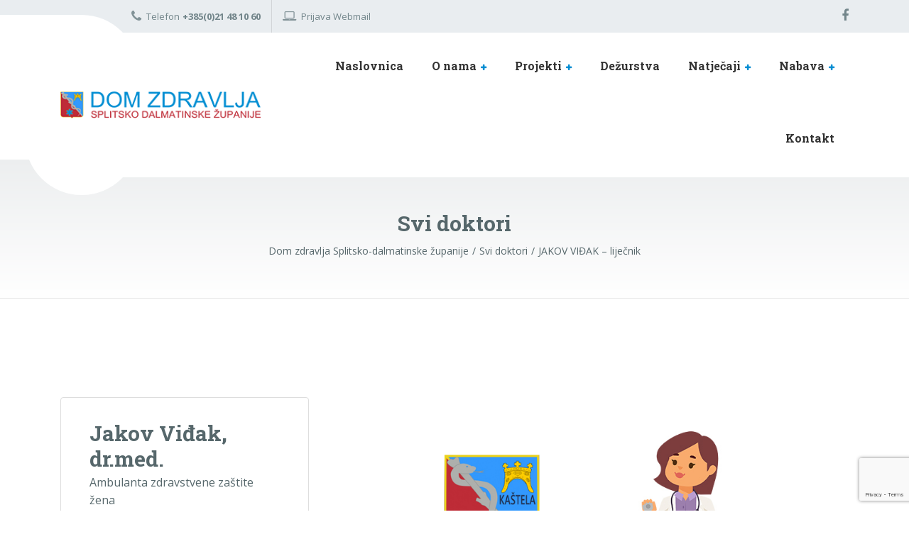

--- FILE ---
content_type: text/html; charset=UTF-8
request_url: https://dz-sdz.hr/doktor/jakov-vidak-lijecnik/
body_size: 16374
content:

<!DOCTYPE html>
<html lang="hr" class="no-js">
	<head>
		<meta charset="UTF-8" />
		<meta name="viewport" content="width=device-width, initial-scale=1.0" />
		
		<meta name='robots' content='index, follow, max-image-preview:large, max-snippet:-1, max-video-preview:-1' />

	<!-- This site is optimized with the Yoast SEO plugin v26.7 - https://yoast.com/wordpress/plugins/seo/ -->
	<title>JAKOV VIĐAK - liječnik - Dom zdravlja Splitsko-dalmatinske županije</title>
	<link rel="canonical" href="https://dz-sdz.hr/doktor/jakov-vidak-lijecnik/" />
	<meta property="og:locale" content="hr_HR" />
	<meta property="og:type" content="article" />
	<meta property="og:title" content="JAKOV VIĐAK - liječnik - Dom zdravlja Splitsko-dalmatinske županije" />
	<meta property="og:description" content="Školovanje &nbsp; Radno iskustvo Usavršavanje Radno vrijeme: ponedjeljak, četvrtak, petak jutro utorak i srijeda je popodne Lokacija na karti" />
	<meta property="og:url" content="https://dz-sdz.hr/doktor/jakov-vidak-lijecnik/" />
	<meta property="og:site_name" content="Dom zdravlja Splitsko-dalmatinske županije" />
	<meta property="article:modified_time" content="2022-02-15T13:10:13+00:00" />
	<meta property="og:image" content="https://dz-sdz.hr/wp-content/uploads/2020/02/logo-dzsdz-kastela.png" />
	<meta property="og:image:width" content="200" />
	<meta property="og:image:height" content="200" />
	<meta property="og:image:type" content="image/png" />
	<meta name="twitter:card" content="summary_large_image" />
	<script type="application/ld+json" class="yoast-schema-graph">{"@context":"https://schema.org","@graph":[{"@type":"WebPage","@id":"https://dz-sdz.hr/doktor/jakov-vidak-lijecnik/","url":"https://dz-sdz.hr/doktor/jakov-vidak-lijecnik/","name":"JAKOV VIĐAK - liječnik - Dom zdravlja Splitsko-dalmatinske županije","isPartOf":{"@id":"https://dz-sdz.hr/#website"},"primaryImageOfPage":{"@id":"https://dz-sdz.hr/doktor/jakov-vidak-lijecnik/#primaryimage"},"image":{"@id":"https://dz-sdz.hr/doktor/jakov-vidak-lijecnik/#primaryimage"},"thumbnailUrl":"https://dz-sdz.hr/wp-content/uploads/2020/02/logo-dzsdz-kastela.png","datePublished":"2022-02-15T13:08:57+00:00","dateModified":"2022-02-15T13:10:13+00:00","breadcrumb":{"@id":"https://dz-sdz.hr/doktor/jakov-vidak-lijecnik/#breadcrumb"},"inLanguage":"hr","potentialAction":[{"@type":"ReadAction","target":["https://dz-sdz.hr/doktor/jakov-vidak-lijecnik/"]}]},{"@type":"ImageObject","inLanguage":"hr","@id":"https://dz-sdz.hr/doktor/jakov-vidak-lijecnik/#primaryimage","url":"https://dz-sdz.hr/wp-content/uploads/2020/02/logo-dzsdz-kastela.png","contentUrl":"https://dz-sdz.hr/wp-content/uploads/2020/02/logo-dzsdz-kastela.png","width":200,"height":200},{"@type":"BreadcrumbList","@id":"https://dz-sdz.hr/doktor/jakov-vidak-lijecnik/#breadcrumb","itemListElement":[{"@type":"ListItem","position":1,"name":"Početna stranica","item":"https://dz-sdz.hr/"},{"@type":"ListItem","position":2,"name":"Svi doktori","item":"https://dz-sdz.hr/svi-doktori/"},{"@type":"ListItem","position":3,"name":"JAKOV VIĐAK &#8211; liječnik"}]},{"@type":"WebSite","@id":"https://dz-sdz.hr/#website","url":"https://dz-sdz.hr/","name":"Dom zdravlja Splitsko-dalmatinske županije","description":"Službena stranica","publisher":{"@id":"https://dz-sdz.hr/#organization"},"potentialAction":[{"@type":"SearchAction","target":{"@type":"EntryPoint","urlTemplate":"https://dz-sdz.hr/?s={search_term_string}"},"query-input":{"@type":"PropertyValueSpecification","valueRequired":true,"valueName":"search_term_string"}}],"inLanguage":"hr"},{"@type":"Organization","@id":"https://dz-sdz.hr/#organization","name":"Dom zdravlja Splitsko-dalmatinske županije","url":"https://dz-sdz.hr/","logo":{"@type":"ImageObject","inLanguage":"hr","@id":"https://dz-sdz.hr/#/schema/logo/image/","url":"https://dz-sdz.hr/wp-content/uploads/2020/01/dzsdz-logo.png","contentUrl":"https://dz-sdz.hr/wp-content/uploads/2020/01/dzsdz-logo.png","width":290,"height":40,"caption":"Dom zdravlja Splitsko-dalmatinske županije"},"image":{"@id":"https://dz-sdz.hr/#/schema/logo/image/"}}]}</script>
	<!-- / Yoast SEO plugin. -->


<link rel='dns-prefetch' href='//fonts.googleapis.com' />
<link rel="alternate" type="application/rss+xml" title="Dom zdravlja Splitsko-dalmatinske županije &raquo; Kanal" href="https://dz-sdz.hr/feed/" />
<link rel="alternate" type="application/rss+xml" title="Dom zdravlja Splitsko-dalmatinske županije &raquo; Kanal komentara" href="https://dz-sdz.hr/comments/feed/" />
<link rel="alternate" title="oEmbed (JSON)" type="application/json+oembed" href="https://dz-sdz.hr/wp-json/oembed/1.0/embed?url=https%3A%2F%2Fdz-sdz.hr%2Fdoktor%2Fjakov-vidak-lijecnik%2F" />
<link rel="alternate" title="oEmbed (XML)" type="text/xml+oembed" href="https://dz-sdz.hr/wp-json/oembed/1.0/embed?url=https%3A%2F%2Fdz-sdz.hr%2Fdoktor%2Fjakov-vidak-lijecnik%2F&#038;format=xml" />
<style id='wp-img-auto-sizes-contain-inline-css' type='text/css'>
img:is([sizes=auto i],[sizes^="auto," i]){contain-intrinsic-size:3000px 1500px}
/*# sourceURL=wp-img-auto-sizes-contain-inline-css */
</style>
<link rel='stylesheet' id='parent-style-css' href='https://dz-sdz.hr/wp-content/themes/medicpress-pt/style.css?ver=6.9' type='text/css' media='all' />
<style id='wp-emoji-styles-inline-css' type='text/css'>

	img.wp-smiley, img.emoji {
		display: inline !important;
		border: none !important;
		box-shadow: none !important;
		height: 1em !important;
		width: 1em !important;
		margin: 0 0.07em !important;
		vertical-align: -0.1em !important;
		background: none !important;
		padding: 0 !important;
	}
/*# sourceURL=wp-emoji-styles-inline-css */
</style>
<style id='wp-block-library-inline-css' type='text/css'>
:root{--wp-block-synced-color:#7a00df;--wp-block-synced-color--rgb:122,0,223;--wp-bound-block-color:var(--wp-block-synced-color);--wp-editor-canvas-background:#ddd;--wp-admin-theme-color:#007cba;--wp-admin-theme-color--rgb:0,124,186;--wp-admin-theme-color-darker-10:#006ba1;--wp-admin-theme-color-darker-10--rgb:0,107,160.5;--wp-admin-theme-color-darker-20:#005a87;--wp-admin-theme-color-darker-20--rgb:0,90,135;--wp-admin-border-width-focus:2px}@media (min-resolution:192dpi){:root{--wp-admin-border-width-focus:1.5px}}.wp-element-button{cursor:pointer}:root .has-very-light-gray-background-color{background-color:#eee}:root .has-very-dark-gray-background-color{background-color:#313131}:root .has-very-light-gray-color{color:#eee}:root .has-very-dark-gray-color{color:#313131}:root .has-vivid-green-cyan-to-vivid-cyan-blue-gradient-background{background:linear-gradient(135deg,#00d084,#0693e3)}:root .has-purple-crush-gradient-background{background:linear-gradient(135deg,#34e2e4,#4721fb 50%,#ab1dfe)}:root .has-hazy-dawn-gradient-background{background:linear-gradient(135deg,#faaca8,#dad0ec)}:root .has-subdued-olive-gradient-background{background:linear-gradient(135deg,#fafae1,#67a671)}:root .has-atomic-cream-gradient-background{background:linear-gradient(135deg,#fdd79a,#004a59)}:root .has-nightshade-gradient-background{background:linear-gradient(135deg,#330968,#31cdcf)}:root .has-midnight-gradient-background{background:linear-gradient(135deg,#020381,#2874fc)}:root{--wp--preset--font-size--normal:16px;--wp--preset--font-size--huge:42px}.has-regular-font-size{font-size:1em}.has-larger-font-size{font-size:2.625em}.has-normal-font-size{font-size:var(--wp--preset--font-size--normal)}.has-huge-font-size{font-size:var(--wp--preset--font-size--huge)}.has-text-align-center{text-align:center}.has-text-align-left{text-align:left}.has-text-align-right{text-align:right}.has-fit-text{white-space:nowrap!important}#end-resizable-editor-section{display:none}.aligncenter{clear:both}.items-justified-left{justify-content:flex-start}.items-justified-center{justify-content:center}.items-justified-right{justify-content:flex-end}.items-justified-space-between{justify-content:space-between}.screen-reader-text{border:0;clip-path:inset(50%);height:1px;margin:-1px;overflow:hidden;padding:0;position:absolute;width:1px;word-wrap:normal!important}.screen-reader-text:focus{background-color:#ddd;clip-path:none;color:#444;display:block;font-size:1em;height:auto;left:5px;line-height:normal;padding:15px 23px 14px;text-decoration:none;top:5px;width:auto;z-index:100000}html :where(.has-border-color){border-style:solid}html :where([style*=border-top-color]){border-top-style:solid}html :where([style*=border-right-color]){border-right-style:solid}html :where([style*=border-bottom-color]){border-bottom-style:solid}html :where([style*=border-left-color]){border-left-style:solid}html :where([style*=border-width]){border-style:solid}html :where([style*=border-top-width]){border-top-style:solid}html :where([style*=border-right-width]){border-right-style:solid}html :where([style*=border-bottom-width]){border-bottom-style:solid}html :where([style*=border-left-width]){border-left-style:solid}html :where(img[class*=wp-image-]){height:auto;max-width:100%}:where(figure){margin:0 0 1em}html :where(.is-position-sticky){--wp-admin--admin-bar--position-offset:var(--wp-admin--admin-bar--height,0px)}@media screen and (max-width:600px){html :where(.is-position-sticky){--wp-admin--admin-bar--position-offset:0px}}

/*# sourceURL=wp-block-library-inline-css */
</style><link rel='stylesheet' id='wc-blocks-style-css' href='https://dz-sdz.hr/wp-content/plugins/woocommerce/assets/client/blocks/wc-blocks.css?ver=wc-10.4.3' type='text/css' media='all' />
<style id='global-styles-inline-css' type='text/css'>
:root{--wp--preset--aspect-ratio--square: 1;--wp--preset--aspect-ratio--4-3: 4/3;--wp--preset--aspect-ratio--3-4: 3/4;--wp--preset--aspect-ratio--3-2: 3/2;--wp--preset--aspect-ratio--2-3: 2/3;--wp--preset--aspect-ratio--16-9: 16/9;--wp--preset--aspect-ratio--9-16: 9/16;--wp--preset--color--black: #000000;--wp--preset--color--cyan-bluish-gray: #abb8c3;--wp--preset--color--white: #ffffff;--wp--preset--color--pale-pink: #f78da7;--wp--preset--color--vivid-red: #cf2e2e;--wp--preset--color--luminous-vivid-orange: #ff6900;--wp--preset--color--luminous-vivid-amber: #fcb900;--wp--preset--color--light-green-cyan: #7bdcb5;--wp--preset--color--vivid-green-cyan: #00d084;--wp--preset--color--pale-cyan-blue: #8ed1fc;--wp--preset--color--vivid-cyan-blue: #0693e3;--wp--preset--color--vivid-purple: #9b51e0;--wp--preset--gradient--vivid-cyan-blue-to-vivid-purple: linear-gradient(135deg,rgb(6,147,227) 0%,rgb(155,81,224) 100%);--wp--preset--gradient--light-green-cyan-to-vivid-green-cyan: linear-gradient(135deg,rgb(122,220,180) 0%,rgb(0,208,130) 100%);--wp--preset--gradient--luminous-vivid-amber-to-luminous-vivid-orange: linear-gradient(135deg,rgb(252,185,0) 0%,rgb(255,105,0) 100%);--wp--preset--gradient--luminous-vivid-orange-to-vivid-red: linear-gradient(135deg,rgb(255,105,0) 0%,rgb(207,46,46) 100%);--wp--preset--gradient--very-light-gray-to-cyan-bluish-gray: linear-gradient(135deg,rgb(238,238,238) 0%,rgb(169,184,195) 100%);--wp--preset--gradient--cool-to-warm-spectrum: linear-gradient(135deg,rgb(74,234,220) 0%,rgb(151,120,209) 20%,rgb(207,42,186) 40%,rgb(238,44,130) 60%,rgb(251,105,98) 80%,rgb(254,248,76) 100%);--wp--preset--gradient--blush-light-purple: linear-gradient(135deg,rgb(255,206,236) 0%,rgb(152,150,240) 100%);--wp--preset--gradient--blush-bordeaux: linear-gradient(135deg,rgb(254,205,165) 0%,rgb(254,45,45) 50%,rgb(107,0,62) 100%);--wp--preset--gradient--luminous-dusk: linear-gradient(135deg,rgb(255,203,112) 0%,rgb(199,81,192) 50%,rgb(65,88,208) 100%);--wp--preset--gradient--pale-ocean: linear-gradient(135deg,rgb(255,245,203) 0%,rgb(182,227,212) 50%,rgb(51,167,181) 100%);--wp--preset--gradient--electric-grass: linear-gradient(135deg,rgb(202,248,128) 0%,rgb(113,206,126) 100%);--wp--preset--gradient--midnight: linear-gradient(135deg,rgb(2,3,129) 0%,rgb(40,116,252) 100%);--wp--preset--font-size--small: 13px;--wp--preset--font-size--medium: 20px;--wp--preset--font-size--large: 36px;--wp--preset--font-size--x-large: 42px;--wp--preset--spacing--20: 0.44rem;--wp--preset--spacing--30: 0.67rem;--wp--preset--spacing--40: 1rem;--wp--preset--spacing--50: 1.5rem;--wp--preset--spacing--60: 2.25rem;--wp--preset--spacing--70: 3.38rem;--wp--preset--spacing--80: 5.06rem;--wp--preset--shadow--natural: 6px 6px 9px rgba(0, 0, 0, 0.2);--wp--preset--shadow--deep: 12px 12px 50px rgba(0, 0, 0, 0.4);--wp--preset--shadow--sharp: 6px 6px 0px rgba(0, 0, 0, 0.2);--wp--preset--shadow--outlined: 6px 6px 0px -3px rgb(255, 255, 255), 6px 6px rgb(0, 0, 0);--wp--preset--shadow--crisp: 6px 6px 0px rgb(0, 0, 0);}:where(.is-layout-flex){gap: 0.5em;}:where(.is-layout-grid){gap: 0.5em;}body .is-layout-flex{display: flex;}.is-layout-flex{flex-wrap: wrap;align-items: center;}.is-layout-flex > :is(*, div){margin: 0;}body .is-layout-grid{display: grid;}.is-layout-grid > :is(*, div){margin: 0;}:where(.wp-block-columns.is-layout-flex){gap: 2em;}:where(.wp-block-columns.is-layout-grid){gap: 2em;}:where(.wp-block-post-template.is-layout-flex){gap: 1.25em;}:where(.wp-block-post-template.is-layout-grid){gap: 1.25em;}.has-black-color{color: var(--wp--preset--color--black) !important;}.has-cyan-bluish-gray-color{color: var(--wp--preset--color--cyan-bluish-gray) !important;}.has-white-color{color: var(--wp--preset--color--white) !important;}.has-pale-pink-color{color: var(--wp--preset--color--pale-pink) !important;}.has-vivid-red-color{color: var(--wp--preset--color--vivid-red) !important;}.has-luminous-vivid-orange-color{color: var(--wp--preset--color--luminous-vivid-orange) !important;}.has-luminous-vivid-amber-color{color: var(--wp--preset--color--luminous-vivid-amber) !important;}.has-light-green-cyan-color{color: var(--wp--preset--color--light-green-cyan) !important;}.has-vivid-green-cyan-color{color: var(--wp--preset--color--vivid-green-cyan) !important;}.has-pale-cyan-blue-color{color: var(--wp--preset--color--pale-cyan-blue) !important;}.has-vivid-cyan-blue-color{color: var(--wp--preset--color--vivid-cyan-blue) !important;}.has-vivid-purple-color{color: var(--wp--preset--color--vivid-purple) !important;}.has-black-background-color{background-color: var(--wp--preset--color--black) !important;}.has-cyan-bluish-gray-background-color{background-color: var(--wp--preset--color--cyan-bluish-gray) !important;}.has-white-background-color{background-color: var(--wp--preset--color--white) !important;}.has-pale-pink-background-color{background-color: var(--wp--preset--color--pale-pink) !important;}.has-vivid-red-background-color{background-color: var(--wp--preset--color--vivid-red) !important;}.has-luminous-vivid-orange-background-color{background-color: var(--wp--preset--color--luminous-vivid-orange) !important;}.has-luminous-vivid-amber-background-color{background-color: var(--wp--preset--color--luminous-vivid-amber) !important;}.has-light-green-cyan-background-color{background-color: var(--wp--preset--color--light-green-cyan) !important;}.has-vivid-green-cyan-background-color{background-color: var(--wp--preset--color--vivid-green-cyan) !important;}.has-pale-cyan-blue-background-color{background-color: var(--wp--preset--color--pale-cyan-blue) !important;}.has-vivid-cyan-blue-background-color{background-color: var(--wp--preset--color--vivid-cyan-blue) !important;}.has-vivid-purple-background-color{background-color: var(--wp--preset--color--vivid-purple) !important;}.has-black-border-color{border-color: var(--wp--preset--color--black) !important;}.has-cyan-bluish-gray-border-color{border-color: var(--wp--preset--color--cyan-bluish-gray) !important;}.has-white-border-color{border-color: var(--wp--preset--color--white) !important;}.has-pale-pink-border-color{border-color: var(--wp--preset--color--pale-pink) !important;}.has-vivid-red-border-color{border-color: var(--wp--preset--color--vivid-red) !important;}.has-luminous-vivid-orange-border-color{border-color: var(--wp--preset--color--luminous-vivid-orange) !important;}.has-luminous-vivid-amber-border-color{border-color: var(--wp--preset--color--luminous-vivid-amber) !important;}.has-light-green-cyan-border-color{border-color: var(--wp--preset--color--light-green-cyan) !important;}.has-vivid-green-cyan-border-color{border-color: var(--wp--preset--color--vivid-green-cyan) !important;}.has-pale-cyan-blue-border-color{border-color: var(--wp--preset--color--pale-cyan-blue) !important;}.has-vivid-cyan-blue-border-color{border-color: var(--wp--preset--color--vivid-cyan-blue) !important;}.has-vivid-purple-border-color{border-color: var(--wp--preset--color--vivid-purple) !important;}.has-vivid-cyan-blue-to-vivid-purple-gradient-background{background: var(--wp--preset--gradient--vivid-cyan-blue-to-vivid-purple) !important;}.has-light-green-cyan-to-vivid-green-cyan-gradient-background{background: var(--wp--preset--gradient--light-green-cyan-to-vivid-green-cyan) !important;}.has-luminous-vivid-amber-to-luminous-vivid-orange-gradient-background{background: var(--wp--preset--gradient--luminous-vivid-amber-to-luminous-vivid-orange) !important;}.has-luminous-vivid-orange-to-vivid-red-gradient-background{background: var(--wp--preset--gradient--luminous-vivid-orange-to-vivid-red) !important;}.has-very-light-gray-to-cyan-bluish-gray-gradient-background{background: var(--wp--preset--gradient--very-light-gray-to-cyan-bluish-gray) !important;}.has-cool-to-warm-spectrum-gradient-background{background: var(--wp--preset--gradient--cool-to-warm-spectrum) !important;}.has-blush-light-purple-gradient-background{background: var(--wp--preset--gradient--blush-light-purple) !important;}.has-blush-bordeaux-gradient-background{background: var(--wp--preset--gradient--blush-bordeaux) !important;}.has-luminous-dusk-gradient-background{background: var(--wp--preset--gradient--luminous-dusk) !important;}.has-pale-ocean-gradient-background{background: var(--wp--preset--gradient--pale-ocean) !important;}.has-electric-grass-gradient-background{background: var(--wp--preset--gradient--electric-grass) !important;}.has-midnight-gradient-background{background: var(--wp--preset--gradient--midnight) !important;}.has-small-font-size{font-size: var(--wp--preset--font-size--small) !important;}.has-medium-font-size{font-size: var(--wp--preset--font-size--medium) !important;}.has-large-font-size{font-size: var(--wp--preset--font-size--large) !important;}.has-x-large-font-size{font-size: var(--wp--preset--font-size--x-large) !important;}
/*# sourceURL=global-styles-inline-css */
</style>

<style id='classic-theme-styles-inline-css' type='text/css'>
/*! This file is auto-generated */
.wp-block-button__link{color:#fff;background-color:#32373c;border-radius:9999px;box-shadow:none;text-decoration:none;padding:calc(.667em + 2px) calc(1.333em + 2px);font-size:1.125em}.wp-block-file__button{background:#32373c;color:#fff;text-decoration:none}
/*# sourceURL=/wp-includes/css/classic-themes.min.css */
</style>
<link rel='stylesheet' id='contact-form-7-css' href='https://dz-sdz.hr/wp-content/plugins/contact-form-7/includes/css/styles.css?ver=6.1.4' type='text/css' media='all' />
<link rel='stylesheet' id='siteorigin-panels-front-css' href='https://dz-sdz.hr/wp-content/plugins/siteorigin-panels/css/front-flex.min.css?ver=2.33.5' type='text/css' media='all' />
<link rel='stylesheet' id='photoswipe-css' href='https://dz-sdz.hr/wp-content/plugins/woocommerce/assets/css/photoswipe/photoswipe.min.css?ver=10.4.3' type='text/css' media='all' />
<link rel='stylesheet' id='photoswipe-default-skin-css' href='https://dz-sdz.hr/wp-content/plugins/woocommerce/assets/css/photoswipe/default-skin/default-skin.min.css?ver=10.4.3' type='text/css' media='all' />
<link rel='stylesheet' id='woocommerce-layout-css' href='https://dz-sdz.hr/wp-content/plugins/woocommerce/assets/css/woocommerce-layout.css?ver=10.4.3' type='text/css' media='all' />
<link rel='stylesheet' id='woocommerce-smallscreen-css' href='https://dz-sdz.hr/wp-content/plugins/woocommerce/assets/css/woocommerce-smallscreen.css?ver=10.4.3' type='text/css' media='only screen and (max-width: 768px)' />
<link rel='stylesheet' id='woocommerce-general-css' href='https://dz-sdz.hr/wp-content/plugins/woocommerce/assets/css/woocommerce.css?ver=10.4.3' type='text/css' media='all' />
<style id='woocommerce-inline-inline-css' type='text/css'>
.woocommerce form .form-row .required { visibility: visible; }
/*# sourceURL=woocommerce-inline-inline-css */
</style>
<link rel='stylesheet' id='medicpress-main-css' href='https://dz-sdz.hr/wp-content/themes/medicpress-pt-child/style.css?ver=1.0.0' type='text/css' media='all' />
<link rel='stylesheet' id='medicpress-woocommerce-css' href='https://dz-sdz.hr/wp-content/themes/medicpress-pt/woocommerce.css?ver=1.0.0' type='text/css' media='all' />
<style id='medicpress-woocommerce-inline-css' type='text/css'>
/* WP Customizer start */
.top__container { background-color: #e9edf0; }
.top__container, .top .widget_nav_menu .menu a, .top .social-icons__link, .top .icon-box__title, .top .icon-box { color: #72858a; }
.top .icon-box .fa { color: #809196; }
.header { background-color: #ffffff; }
@media (min-width: 992px) { .header__container::before, .header__container::after, .header::before, .header::after { background-color: #ffffff; } }
@media (max-width: 991px) { .header__container { background-color: #ffffff; } }
@media (max-width: 991px) { .main-navigation { background: #008dd2; } }
@media (max-width: 991px) { .main-navigation a { border-color: #009eec; } }
@media (max-width: 991px) { .main-navigation a { color: #ffffff; } }
@media (max-width: 991px) { .main-navigation .menu-item:focus > a, .main-navigation .menu-item:hover > a { color: #ffffff; } }
@media (max-width: 991px) { .main-navigation .sub-menu a { background-color: #008dd2; } }
@media (max-width: 991px) { .main-navigation .sub-menu .menu-item > a { color: #ffffff; } }
@media (max-width: 991px) { .main-navigation .sub-menu .menu-item:hover > a, .main-navigation .sub-menu .menu-item:focus > a { color: #ffffff; } }
@media (min-width: 992px) { .main-navigation a { color: #333333; } }
@media (min-width: 992px) { .main-navigation > .menu-item:focus > a, .main-navigation > .menu-item:hover > a { color: #333333; } }
@media (min-width: 992px) { .main-navigation > .current-menu-item > a, .main-navigation > .current-menu-ancestor > a, .main-navigation a::after, .main-navigation > .current-menu-item:focus > a, .main-navigation > .current-menu-item:hover > a, .main-navigation > .current-menu-ancestor:focus > a, .main-navigation > .current-menu-ancestor:hover > a { color: #008dd2; } }
@media (min-width: 992px) { .main-navigation > .current-menu-item > a, .main-navigation > .current-menu-ancestor > a, .main-navigation .menu-item:focus > a, .main-navigation .menu-item:hover > a, .main-navigation .menu-item.is-hover > a { border-color: #008dd2; } }
@media (min-width: 992px) { .main-navigation .sub-menu a, .main-navigation .pt-special-dropdown .sub-menu { background-color: #008dd2; } }
@media (min-width: 992px) { .main-navigation .sub-menu .menu-item > a:hover { background-color: #00a5f6; } }
@media (min-width: 992px) { .main-navigation .sub-menu a, .main-navigation .sub-menu .sub-menu a, .main-navigation .sub-menu .menu-item:hover > a, .main-navigation .pt-special-dropdown .sub-menu .menu-item:not(:last-of-type) { border-color: #00a5f6; } }
@media (min-width: 992px) { .main-navigation .sub-menu .menu-item > a, .main-navigation .sub-menu .menu-item > a:hover { color: #ffffff; } }
.page-header__title { color: #56676b; }
.page-header { background: ; }
.breadcrumbs a, .breadcrumbs a::after { color: #56676b; }
.breadcrumbs a:focus, .breadcrumbs a:hover { color: #333333; }
.breadcrumbs .current-item { color: #56676b; }
.content-area, .content-area .icon-box__subtitle, .person-profile .icon-list__text { color: #56676b; }
h1, h2, h3, h4, h5, h6, .person-profile__location, .person-profile .icon-list__item--featured .icon-list__description, .header__logo-text, .content-area .icon-box__title, .latest-news__title a, .latest-news__title a:focus, .latest-news__title a:hover, .latest-news__title a:active:hover, .latest-news--more-news, .accordion__panel .panel-title a.collapsed, .accordion__panel .panel-title a, .testimonial__author, .page-box__title a, .page-box__title a:focus, .page-box__title a:hover, .page-box__title a:active:hover, .article__title a, .article__title a:focus, .article__title a:hover, .article__title a:active:hover, .person-profile__name a, .person-profile__name a:focus, .person-profile__name a:hover, .person-profile__name a:active:hover, .sidebar__headings, .comment__author, .comment__author a, .comment__author a:focus, .comment__author a:hover, .comment__author a:active:hover, .widget_archive a, .widget_pages a, .widget_categories a, .widget_meta a, .widget_recent_comments a, .widget_recent_entries a, .widget_rss a, body.woocommerce-page ul.products li.product .woocommerce-loop-product__title, body.woocommerce-page ul.products li.product h3, body.woocommerce-page .entry-summary .entry-title, .woocommerce ul.products li.product .woocommerce-loop-product__title, .woocommerce ul.products li.product h3 { color: #56676b; }
.person-profile__specific-location, .person-profile .icon-list__item .fa, .person-profile .icon-list__item--featured .icon-list__text, .pricing-list__title, .pricing-list__badge, .pricing-list__price, .accordion__panel .panel-title a::after, .accordion__panel .panel-title a:hover, .accordion .more-link::after, .latest-news:focus .latest-news__title, .latest-news:hover .latest-news__title, .latest-news:focus .latest-news__title a, .latest-news:hover .latest-news__title a, .latest-news--more-news:focus, .latest-news--more-news:hover, .latest-news__tag, .content-area .icon-box .fa, .content-area a.icon-box:focus .icon-box__title, .content-area a.icon-box:hover .icon-box__title, .widget_tag_cloud a, .widget_archive a:focus, .widget_archive a:hover, .widget_archive a:hover:active, .widget_pages a:focus, .widget_pages a:hover, .widget_pages a:hover:active, .widget_categories a:focus, .widget_categories a:hover, .widget_categories a:hover:active, .widget_meta a:focus, .widget_meta a:hover, .widget_meta a:hover:active, .widget_recent_comments a:focus, .widget_recent_comments a:hover, .widget_recent_comments a:hover:active, .widget_recent_entries a:focus, .widget_recent_entries a:hover, .widget_recent_entries a:hover:active, .widget_rss a:focus, .widget_rss a:hover, .widget_rss a:hover:active, .article__tags a, .footer-top .widget_tag_cloud a, .footer-bottom .icon-container:hover, body.woocommerce-page ul.products li.product a:hover img, .woocommerce ul.products li.product a:hover img, body.woocommerce-page ul.product_list_widget .amount { color: #008dd2; }
.icon-list a.icon-list__item:focus .fa, .icon-list a.icon-list__item:hover .fa { color: #0078b3; }
.testimonials .slick-current + .slick-active .testimonial, .btn-primary, .widget_calendar caption, .brochure-box, .latest-news__tag:focus, .latest-news__tag:hover, .widget_tag_cloud a:focus, .widget_tag_cloud a:hover, .article__tags a:focus, .article__tags a:hover, .footer-top__back-to-top, .footer-top__back-to-top:focus, .sidebar .opening-time, .footer .opening-time, body.woocommerce-page .widget_price_filter .ui-slider .ui-slider-handle, body.woocommerce-page .widget_price_filter .ui-slider .ui-slider-range, body.woocommerce-page #review_form #respond input#submit, body.woocommerce-page div.product form.cart .button.single_add_to_cart_button, body.woocommerce-page .woocommerce-error a.button, body.woocommerce-page .woocommerce-info a.button, body.woocommerce-page .woocommerce-message a.button, .woocommerce button.button.alt:disabled, .woocommerce button.button.alt:disabled:hover, .woocommerce button.button.alt:disabled[disabled], .woocommerce button.button.alt:disabled[disabled]:hover, .woocommerce-cart .wc-proceed-to-checkout a.checkout-button, body.woocommerce-page #payment #place_order, body.woocommerce-page a.button, body.woocommerce-page input.button, body.woocommerce-page input.button.alt, body.woocommerce-page button.button, body.woocommerce-page .widget_product_search .search-field + input, body.woocommerce-page .widget_shopping_cart_content .buttons .checkout { background-color: #008dd2; }
.btn-primary:focus, .btn-primary:hover, .brochure-box:focus, .brochure-box:hover, .latest-news__tag:active:hover, .widget_tag_cloud a:active:hover, .article__tags a:active:hover, .footer-top__back-to-top:hover, .woocommerce-cart .wc-proceed-to-checkout a.checkout-button:hover, body.woocommerce-page #payment #place_order:hover, body.woocommerce-page .woocommerce-error a.button:hover, body.woocommerce-page .woocommerce-info a.button:hover, body.woocommerce-page .woocommerce-message a.button:hover, body.woocommerce-page #review_form #respond input#submit:hover, .woocommerce-cart .wc-proceed-to-checkout a.checkout-button:hover, body.woocommerce-page div.product form.cart .button.single_add_to_cart_button:focus, body.woocommerce-page div.product form.cart .button.single_add_to_cart_button:hover, body.woocommerce-page .widget_product_search .search-field + input:hover, body.woocommerce-page .widget_product_search .search-field + input:focus, body.woocommerce-page a.add_to_cart_button:hover, .woocommerce a.add_to_cart_button:hover, body.woocommerce-page .widget_shopping_cart_content .buttons .checkout:hover, body.woocommerce-page a.button:hover, body.woocommerce-page input.button:hover, body.woocommerce-page input.button.alt:hover, body.woocommerce-page button.button:hover { background-color: #0078b3; }
.btn-primary:active:hover, .brochure-box:active:hover, .footer-top__back-to-top:active:hover, body.woocommerce-page div.product form.cart .button.single_add_to_cart_button:active:hover, body.woocommerce-page #payment #place_order:active:hover, body.woocommerce-page .woocommerce-error a.button:active:hover, body.woocommerce-page .woocommerce-info a.button:active:hover, body.woocommerce-page .woocommerce-message a.button:active:hover, body.woocommerce-page #review_form #respond input#submit:active:hover, .woocommerce-cart .wc-proceed-to-checkout a.checkout-button:active:hover, body.woocommerce-page a.add_to_cart_button:active:hover, .woocommerce a.add_to_cart_button:active:hover, body.woocommerce-page .widget_shopping_cart_content .buttons .checkout:active:hover { background-color: #006495; }
.testimonials .slick-current + .slick-active .testimonial, .btn-primary, .person-profile__specific-location, .pricing-list__badge, .latest-news__tag, .latest-news__tag:focus, .latest-news__tag:hover, .widget_tag_cloud a, .widget_tag_cloud a:focus, .widget_tag_cloud a:hover, .article__tags a, .article__tags a:focus, .article__tags a:hover, body.woocommerce-page .widget_shopping_cart_content .buttons .checkout { border-color: #008dd2; }
.btn-primary:focus, .btn-primary:hover, .latest-news__tag:active:hover, .widget_tag_cloud a:active:hover, .article__tags a:active:hover, body.woocommerce-page .widget_shopping_cart_content .buttons .checkout:focus, body.woocommerce-page .widget_shopping_cart_content .buttons .checkout:hover { border-color: #0078b3; }
.btn-primary:active:hover, body.woocommerce-page .widget_shopping_cart_content .buttons .checkout:active:hover { border-color: #006495; }
body.woocommerce-page .star-rating, .woocommerce .star-rating { color: #66d0cc; }
.btn-secondary, .sidebar .icon-list, .footer .icon-list { background-color: #66d0cc; }
.btn-secondary:focus, .btn-secondary:hover { background-color: #4fc9c4; }
.btn-secondary:active:hover { background-color: #3abeb9; }
.btn-secondary { border-color: #66d0cc; }
.btn-secondary:focus, .btn-secondary:hover { border-color: #4fc9c4; }
.btn-secondary:active:hover { border-color: #3abeb9; }
a, a:focus, .page-box__more-link, .page-box__more-link:focus, .article__content .more-link, .article__content .more-link:focus { color: #008dd2; }
a:hover, .page-box__more-link:hover, .article__content .more-link:hover { color: #0078b3; }
a:active:hover, .page-box__more-link:active:hover, .article__content .more-link:active:hover { color: #006495; }
@media (min-width: 992px) { .pt-slick-carousel__content-title, .pt-slick-carousel__content-description { color: #ffffff; } }
.btn-light { background-color: #ffffff; }
.btn-light:focus, .btn-light:hover { background-color: #f0f0f0; }
.btn-light:active:hover { background-color: #e0e0e0; }
.btn-light { border-color: #ffffff; }
.btn-light:focus, .btn-light:hover { border-color: #f0f0f0; }
.btn-light:active:hover { border-color: #e0e0e0; }
body .boxed-container { background-color: #ffffff; }
.footer-top { background-color: #e9edf0; }
.footer-top__heading { color: #079bbb; }
.footer-top { color: #56676b; }
.footer-top a, .footer-top .widget_nav_menu .menu a { color: #56676b; }
.footer-top a:active:hover { color: #3b4649; }
.footer-bottom__container { color: #dbdee0; }
.footer-bottom { color: #56676b; }
.footer-bottom a { color: #56676b; }
.footer-bottom a:active:hover { color: #3b4649; }
/* WP Customizer end */


/*# sourceURL=medicpress-woocommerce-inline-css */
</style>
<link rel='stylesheet' id='medicpress-google-fonts-css' href='//fonts.googleapis.com/css?family=Open+Sans%3A400%2C700%7CRoboto+Slab%3A700&#038;subset=latin' type='text/css' media='all' />
<link rel='stylesheet' id='wp-featherlight-css' href='https://dz-sdz.hr/wp-content/plugins/wp-featherlight/css/wp-featherlight.min.css?ver=1.3.4' type='text/css' media='all' />
<link rel='stylesheet' id='prdctfltr-css' href='https://dz-sdz.hr/wp-content/plugins/prdctfltr/includes/css/styles.css?ver=9.1.1' type='text/css' media='all' />
<script type="text/javascript" src="https://dz-sdz.hr/wp-includes/js/jquery/jquery.min.js?ver=3.7.1" id="jquery-core-js"></script>
<script type="text/javascript" src="https://dz-sdz.hr/wp-includes/js/jquery/jquery-migrate.min.js?ver=3.4.1" id="jquery-migrate-js"></script>
<script type="text/javascript" src="https://dz-sdz.hr/wp-content/plugins/woocommerce/assets/js/jquery-blockui/jquery.blockUI.min.js?ver=2.7.0-wc.10.4.3" id="wc-jquery-blockui-js" defer="defer" data-wp-strategy="defer"></script>
<script type="text/javascript" id="wc-add-to-cart-js-extra">
/* <![CDATA[ */
var wc_add_to_cart_params = {"ajax_url":"/wp-admin/admin-ajax.php","wc_ajax_url":"/?wc-ajax=%%endpoint%%","i18n_view_cart":"Vidi ko\u0161aricu","cart_url":"https://dz-sdz.hr/kosarica/","is_cart":"","cart_redirect_after_add":"no"};
//# sourceURL=wc-add-to-cart-js-extra
/* ]]> */
</script>
<script type="text/javascript" src="https://dz-sdz.hr/wp-content/plugins/woocommerce/assets/js/frontend/add-to-cart.min.js?ver=10.4.3" id="wc-add-to-cart-js" defer="defer" data-wp-strategy="defer"></script>
<script type="text/javascript" src="https://dz-sdz.hr/wp-content/plugins/woocommerce/assets/js/zoom/jquery.zoom.min.js?ver=1.7.21-wc.10.4.3" id="wc-zoom-js" defer="defer" data-wp-strategy="defer"></script>
<script type="text/javascript" src="https://dz-sdz.hr/wp-content/plugins/woocommerce/assets/js/flexslider/jquery.flexslider.min.js?ver=2.7.2-wc.10.4.3" id="wc-flexslider-js" defer="defer" data-wp-strategy="defer"></script>
<script type="text/javascript" src="https://dz-sdz.hr/wp-content/plugins/woocommerce/assets/js/photoswipe/photoswipe.min.js?ver=4.1.1-wc.10.4.3" id="wc-photoswipe-js" defer="defer" data-wp-strategy="defer"></script>
<script type="text/javascript" src="https://dz-sdz.hr/wp-content/plugins/woocommerce/assets/js/photoswipe/photoswipe-ui-default.min.js?ver=4.1.1-wc.10.4.3" id="wc-photoswipe-ui-default-js" defer="defer" data-wp-strategy="defer"></script>
<script type="text/javascript" id="wc-single-product-js-extra">
/* <![CDATA[ */
var wc_single_product_params = {"i18n_required_rating_text":"Molimo odaberite svoju ocjenu","i18n_rating_options":["1 od 5 zvjezdica","2 od 5 zvjezdica","3 od 5 zvjezdica","4 od 5 zvjezdica","5 od 5 zvjezdica"],"i18n_product_gallery_trigger_text":"Prikaz galerije slika preko cijelog zaslona","review_rating_required":"yes","flexslider":{"rtl":false,"animation":"slide","smoothHeight":true,"directionNav":false,"controlNav":"thumbnails","slideshow":false,"animationSpeed":500,"animationLoop":false,"allowOneSlide":false},"zoom_enabled":"1","zoom_options":[],"photoswipe_enabled":"1","photoswipe_options":{"shareEl":false,"closeOnScroll":false,"history":false,"hideAnimationDuration":0,"showAnimationDuration":0},"flexslider_enabled":"1"};
//# sourceURL=wc-single-product-js-extra
/* ]]> */
</script>
<script type="text/javascript" src="https://dz-sdz.hr/wp-content/plugins/woocommerce/assets/js/frontend/single-product.min.js?ver=10.4.3" id="wc-single-product-js" defer="defer" data-wp-strategy="defer"></script>
<script type="text/javascript" src="https://dz-sdz.hr/wp-content/plugins/woocommerce/assets/js/js-cookie/js.cookie.min.js?ver=2.1.4-wc.10.4.3" id="wc-js-cookie-js" defer="defer" data-wp-strategy="defer"></script>
<script type="text/javascript" id="woocommerce-js-extra">
/* <![CDATA[ */
var woocommerce_params = {"ajax_url":"/wp-admin/admin-ajax.php","wc_ajax_url":"/?wc-ajax=%%endpoint%%","i18n_password_show":"Prika\u017ei lozinku","i18n_password_hide":"Sakrij lozinku"};
//# sourceURL=woocommerce-js-extra
/* ]]> */
</script>
<script type="text/javascript" src="https://dz-sdz.hr/wp-content/plugins/woocommerce/assets/js/frontend/woocommerce.min.js?ver=10.4.3" id="woocommerce-js" defer="defer" data-wp-strategy="defer"></script>
<script type="text/javascript" src="https://dz-sdz.hr/wp-content/themes/medicpress-pt/assets/js/modernizr.custom.20160801.js" id="modernizr-js"></script>
<link rel="https://api.w.org/" href="https://dz-sdz.hr/wp-json/" /><link rel="alternate" title="JSON" type="application/json" href="https://dz-sdz.hr/wp-json/wp/v2/product/35190" /><link rel="EditURI" type="application/rsd+xml" title="RSD" href="https://dz-sdz.hr/xmlrpc.php?rsd" />
<meta name="generator" content="WordPress 6.9" />
<meta name="generator" content="WooCommerce 10.4.3" />
<link rel='shortlink' href='https://dz-sdz.hr/?p=35190' />
	<noscript><style>.woocommerce-product-gallery{ opacity: 1 !important; }</style></noscript>
	<style media="all" id="siteorigin-panels-layouts-head">/* Layout 35190 */ #pgc-35190-0-0 { width:35%;width:calc(35% - ( 0.65 * 60px ) ) } #pgc-35190-0-1 { width:65%;width:calc(65% - ( 0.35 * 60px ) ) } #pg-35190-0 , #pl-35190 .so-panel { margin-bottom:30px } #pgc-35190-1-0 { width:100%;width:calc(100% - ( 0 * 30px ) ) } #pl-35190 .so-panel:last-of-type { margin-bottom:0px } #pg-35190-0.panel-has-style > .panel-row-style, #pg-35190-0.panel-no-style , #pg-35190-1.panel-has-style > .panel-row-style, #pg-35190-1.panel-no-style { -webkit-align-items:flex-start;align-items:flex-start } #panel-35190-0-0-1> .panel-widget-style { background-color:#079bbb;color:#ffffff;padding:34px 40px 22px 40px } @media (max-width:991px){ #pg-35190-0.panel-no-style, #pg-35190-0.panel-has-style > .panel-row-style, #pg-35190-0 , #pg-35190-1.panel-no-style, #pg-35190-1.panel-has-style > .panel-row-style, #pg-35190-1 { -webkit-flex-direction:column;-ms-flex-direction:column;flex-direction:column } #pg-35190-0 > .panel-grid-cell , #pg-35190-0 > .panel-row-style > .panel-grid-cell , #pg-35190-1 > .panel-grid-cell , #pg-35190-1 > .panel-row-style > .panel-grid-cell { width:100%;margin-right:0 } #pgc-35190-0-0 { margin-bottom:30px } #pl-35190 .panel-grid-cell { padding:0 } #pl-35190 .panel-grid .panel-grid-cell-empty { display:none } #pl-35190 .panel-grid .panel-grid-cell-mobile-last { margin-bottom:0px }  } </style><link rel="icon" href="https://dz-sdz.hr/wp-content/uploads/2020/03/cropped-favicon-32x32.png" sizes="32x32" />
<link rel="icon" href="https://dz-sdz.hr/wp-content/uploads/2020/03/cropped-favicon-192x192.png" sizes="192x192" />
<link rel="apple-touch-icon" href="https://dz-sdz.hr/wp-content/uploads/2020/03/cropped-favicon-180x180.png" />
<meta name="msapplication-TileImage" content="https://dz-sdz.hr/wp-content/uploads/2020/03/cropped-favicon-270x270.png" />
<meta name="generator" content="XforWooCommerce.com - Product Filter for WooCommerce"/>		<style type="text/css" id="wp-custom-css">
			body.woocommerce-page div.product .woocommerce-tabs ul.tabs {
    display: none;
}

.narancasti-gumb {
        width: 130px;
        height: 195px;
        background: url("images/card-back.jpg") 	  				no-repeat;
        display: inline-block;
    }
.narancasti-gumb:hover {
        background: url("images/card-front.jpg") 					no-repeat;
    }
.ow-button-base .sowb-button {
  cursor: pointer;
  display: inline-block;
  line-height: 1em;
  text-align: center;
  text-decoration: none;
  background: #f1c410;
  padding: 1em;
  color: #333;
  border: 1px solid #f1c410;
  border-radius: 0.25em 0.25em 0.25em 0.25em;
}

@media (min-width: 1200px) {
  .main-navigation a {
    font-size: 0.8888888889rem !important;
    padding: 1.5rem 1.1111111111rem 2.3888888889rem;
  }
}		</style>
		
	</head>

	<body class="wp-singular product-template-default single single-product postid-35190 wp-theme-medicpress-pt wp-child-theme-medicpress-pt-child theme-medicpress-pt siteorigin-panels siteorigin-panels-before-js woocommerce woocommerce-page woocommerce-no-js wp-featherlight-captions medicpress-pt">


	<div class="boxed-container">

	<div class="top__container">
	<div class="container">
		<div class="top">
			<div class="top__left">
				<div class="widget  widget-icon-box">
			<div class="icon-box">
	
		<i class="fa  fa-phone"></i>
		<p class="icon-box__title">Telefon</p>
		<p class="icon-box__subtitle">+385(0)21 48 10 60</p>

			</div>
	
</div><div class="widget  widget-icon-box">
			<a class="icon-box" href="https://dz-sdz.hr:2096/" target="_blank">
	
		<i class="fa  fa-laptop"></i>
		<p class="icon-box__title">Prijava Webmail</p>
		<p class="icon-box__subtitle"></p>

			</a>
	
</div>			</div>
			<div class="top__right">
				<div class="widget  widget-social-icons">
			<a class="social-icons__link" href="https://www.facebook.com/Patronana-djelatnost-Doma-zdravlja-Splitsko-dalmatinske-upanije-106760860925639/" target="_blank"><i class="fa  fa-facebook"></i></a>
	
</div>			</div>
		</div>
	</div>
</div>

	<header class="header__container">
		<div class="container">
			<div class="header">
				<!-- Logo -->
								<a class="header__logo" href="https://dz-sdz.hr/">
											<img src="https://dz-sdz.hr/wp-content/uploads/2020/01/dzsdz-logo.png" alt="Dom zdravlja Splitsko-dalmatinske županije" srcset="https://dz-sdz.hr/wp-content/uploads/2020/01/dzsdz-logo.png" class="img-fluid"  width="290" height="40"  />
									</a>
				<!-- Toggle button for Main Navigation on mobile -->
				<button class="btn  btn-primary  header__navbar-toggler d-lg-none  js-sticky-mobile-option" type="button" data-toggle="collapse" data-target="#medicpress-main-navigation"><i class="fa  fa-bars  hamburger"></i> <span>MENU</span></button>
				<!-- Main Navigation -->
				<nav class="header__main-navigation  collapse  navbar-expand-md d-lg-block  js-sticky-desktop-option" id="medicpress-main-navigation" aria-label="Main Menu">
					<ul id="menu-main-menu" class="main-navigation  js-main-nav  js-dropdown" role="menubar"><li id="menu-item-15" class="menu-item menu-item-type-post_type menu-item-object-page menu-item-home menu-item-15"><a href="https://dz-sdz.hr/">Naslovnica</a></li>
<li id="menu-item-12971" class="menu-item menu-item-type-custom menu-item-object-custom menu-item-has-children menu-item-12971" aria-haspopup="true" aria-expanded="false" tabindex="0"><a href="#">O nama</a>
<ul class="sub-menu">
	<li id="menu-item-1365" class="menu-item menu-item-type-post_type menu-item-object-page menu-item-1365"><a href="https://dz-sdz.hr/uprava/">Uprava</a></li>
	<li id="menu-item-1358" class="menu-item menu-item-type-post_type menu-item-object-page menu-item-1358"><a href="https://dz-sdz.hr/upravno-vijece/">Upravno vijeće</a></li>
	<li id="menu-item-1352" class="menu-item menu-item-type-post_type menu-item-object-page menu-item-1352"><a href="https://dz-sdz.hr/opce-sluzbe/">Opće službe</a></li>
	<li id="menu-item-34936" class="menu-item menu-item-type-post_type menu-item-object-page menu-item-34936"><a href="https://dz-sdz.hr/zdravstvene-sluzbe/">Zdravstvene službe</a></li>
</ul>
</li>
<li id="menu-item-36581" class="menu-item menu-item-type-custom menu-item-object-custom menu-item-has-children menu-item-36581" aria-haspopup="true" aria-expanded="false" tabindex="0"><a href="#">Projekti</a>
<ul class="sub-menu">
	<li id="menu-item-36582" class="menu-item menu-item-type-post_type menu-item-object-post menu-item-36582"><a href="https://dz-sdz.hr/energetska-obnova-ambulante-sinj-doma-zdravlja-splitsko-dalmatinske-zupanije-na-adresi-put-ruduse-26-grad-sinj/">ENERGETSKA OBNOVA AMBULANTE SINJ DOMA ZDRAVLJA SPLITSKO DALMATINSKE ŽUPANIJE</a></li>
	<li id="menu-item-36629" class="menu-item menu-item-type-post_type menu-item-object-post menu-item-36629"><a href="https://dz-sdz.hr/razvoj-zdravstvenih-ustanova-hrvatska-bolnica-dr-fra-mato-nikolici-dom-zdravlja-sdz-ispostava-imotski/">Razvoj zdravstvenih ustanova – Hrvatska bolnica „Dr. fra. Mato Nikolić“i Dom zdravlja SDŽ – ispostava Imotski</a></li>
</ul>
</li>
<li id="menu-item-1673" class="menu-item menu-item-type-post_type menu-item-object-page menu-item-1673"><a href="https://dz-sdz.hr/dezurstva/">Dežurstva</a></li>
<li id="menu-item-37058" class="menu-item menu-item-type-custom menu-item-object-custom menu-item-has-children menu-item-37058" aria-haspopup="true" aria-expanded="false" tabindex="0"><a href="#">Natječaji</a>
<ul class="sub-menu">
	<li id="menu-item-1126" class="menu-item menu-item-type-taxonomy menu-item-object-category menu-item-1126"><a href="https://dz-sdz.hr/category/natjecaji-za-posao/">Natječaji za posao</a></li>
	<li id="menu-item-37059" class="menu-item menu-item-type-taxonomy menu-item-object-category menu-item-37059"><a href="https://dz-sdz.hr/category/razgovori-i-testiranja-za-posao/">Razgovori i testiranja za posao</a></li>
	<li id="menu-item-37060" class="menu-item menu-item-type-taxonomy menu-item-object-category menu-item-37060"><a href="https://dz-sdz.hr/category/rezultati-natjecaja/">Rezultati natječaja</a></li>
</ul>
</li>
<li id="menu-item-16" class="menu-item menu-item-type-post_type menu-item-object-page menu-item-has-children menu-item-16" aria-haspopup="true" aria-expanded="false" tabindex="0"><a href="https://dz-sdz.hr/news/">Nabava</a>
<ul class="sub-menu">
	<li id="menu-item-1125" class="menu-item menu-item-type-post_type menu-item-object-page menu-item-1125"><a href="https://dz-sdz.hr/sluzba-javne-nabave/">Služba Javne nabave</a></li>
	<li id="menu-item-36279" class="menu-item menu-item-type-custom menu-item-object-custom menu-item-36279"><a href="https://dz-sdz.hr/wp-content/uploads/2024/03/Pravilnik-o-jednostavnoj-nabavi-2023.pdf">Pravilnik o provedbi jednostavne nabave</a></li>
	<li id="menu-item-36282" class="menu-item menu-item-type-post_type menu-item-object-page menu-item-36282"><a href="https://dz-sdz.hr/sprjecavanje-sukoba-interesa/">Sprječavanje sukoba interesa</a></li>
	<li id="menu-item-36289" class="menu-item menu-item-type-post_type menu-item-object-page menu-item-36289"><a href="https://dz-sdz.hr/plan-nabave/">Plan nabave</a></li>
	<li id="menu-item-36290" class="menu-item menu-item-type-post_type menu-item-object-page menu-item-36290"><a href="https://dz-sdz.hr/registar-ugovora-i-okvirnih-sporazuma/">Registar ugovora i okvirnih sporazuma</a></li>
	<li id="menu-item-1118" class="menu-item menu-item-type-taxonomy menu-item-object-category menu-item-1118"><a href="https://dz-sdz.hr/category/oglasnik-javne-nabave/">Oglasnik Javne nabave</a></li>
	<li id="menu-item-36291" class="menu-item menu-item-type-custom menu-item-object-custom menu-item-36291"><a href="#">Arhiva</a></li>
</ul>
</li>
<li id="menu-item-123" class="menu-item menu-item-type-post_type menu-item-object-page menu-item-123"><a href="https://dz-sdz.hr/kontakt/">Kontakt</a></li>
</ul>					<!-- Featured Button -->
									</nav>
			</div>
		</div>
	</header>

	
	<div class="page-header">
		<div class="container">
			
			<h2 class="page-header__title">Svi doktori</h2>
					<div class="breadcrumbs">
		<span property="itemListElement" typeof="ListItem"><a property="item" typeof="WebPage" title="Idite na Dom zdravlja Splitsko-dalmatinske županije." href="https://dz-sdz.hr" class="home" ><span property="name">Dom zdravlja Splitsko-dalmatinske županije</span></a><meta property="position" content="1"></span><span property="itemListElement" typeof="ListItem"><a property="item" typeof="WebPage" title="Idite na sve doktore" href="https://dz-sdz.hr/svi-doktori/" class="product-root post post-product" ><span property="name">Svi doktori</span></a><meta property="position" content="2"></span><span property="itemListElement" typeof="ListItem"><a property="item" typeof="WebPage" title="Idite na sve doktore" href="https://dz-sdz.hr/doktor/jakov-vidak-lijecnik/" class="post post-product current-item" aria-current="page"><span property="name">JAKOV VIĐAK &#8211; liječnik</span></a><meta property="position" content="3"></span>	</div>
		</div>
	</div>


	<div class="content-area  container">
		<div class="row">
			<main id="main" class="site-main  col-12" role="main">
				
					
			<div class="woocommerce-notices-wrapper"></div><div id="product-35190" class="clearfix article product type-product post-35190 status-publish first instock product_cat-ginekologija has-post-thumbnail shipping-taxable product-type-simple">

	
	<div class="summary entry-summary">
		<p class="price"></p>
	</div>

	
	<div class="woocommerce-tabs wc-tabs-wrapper">
		<ul class="tabs wc-tabs" role="tablist">
							<li role="presentation" class="description_tab" id="tab-title-description">
					<a href="#tab-description" role="tab" aria-controls="tab-description">
						Opis					</a>
				</li>
							<li role="presentation" class="additional_information_tab" id="tab-title-additional_information">
					<a href="#tab-additional_information" role="tab" aria-controls="tab-additional_information">
						Dodatne informacije					</a>
				</li>
					</ul>
					<div class="woocommerce-Tabs-panel woocommerce-Tabs-panel--description panel entry-content wc-tab" id="tab-description" role="tabpanel" aria-labelledby="tab-title-description">
				

<div id="pl-35190"  class="panel-layout" ><div id="pg-35190-0"  class="panel-grid panel-no-style" ><div id="pgc-35190-0-0"  class="panel-grid-cell" ><div id="panel-35190-0-0-0" class="so-panel widget widget_pw_person_profile widget-person-profile panel-first-child" data-index="0" >
	<div class="person-profile  h-card">
						<div class="person-profile__container">
			<div class="person-profile__basic-info">
									<h4 class="person-profile__name  p-name">
										Jakov Viđak, dr.med.										</h4>
				
									<div class="person-profile__label">
						Ambulanta zdravstvene zaštite žena					</div>
				
			</div>

			
			
							<div class="person-profile__icon-list  icon-list">
											<div class="icon-list__item  icon-list__item--featured">
							<i class="fa  mp mp-medical-assist" aria-hidden="true"></i>
														<div class="icon-list__content">
								<div class="icon-list__description">
									Kontakt telefon								</div>
															<div class="icon-list__text">
									021 225-999								</div>
														</div>
													</div>
											<div class="icon-list__item  icon-list__item--featured">
							<i class="fa  mp mp-nurse" aria-hidden="true"></i>
														<div class="icon-list__content">
								<div class="icon-list__description">
									Medicinska sestra								</div>
															<div class="icon-list__text">
									Sofija Babić								</div>
														</div>
													</div>
									</div>
			
							<a class="btn  btn-secondary  btn-block  person-profile__button" href="mailto:jakov.vidak@dz-sdz.hr" target="_self">Pošaljite e-mail</a>
			
		</div>
	</div>

</div><div id="panel-35190-0-0-1" class="so-panel widget widget_sow-editor panel-last-child" data-index="1" ><div class="panel-widget-style panel-widget-style-for-35190-0-0-1" ><div
			
			class="so-widget-sow-editor so-widget-sow-editor-base"
			
		>
<div class="siteorigin-widget-tinymce textwidget">
	<h5 style="color: #fff;">Školovanje</h5>
</div>
</div></div></div></div><div id="pgc-35190-0-1"  class="panel-grid-cell" ><div id="panel-35190-0-1-0" class="so-panel widget widget_sow-editor panel-first-child panel-last-child" data-index="2" ><div
			
			class="so-widget-sow-editor so-widget-sow-editor-base"
			
		>
<div class="siteorigin-widget-tinymce textwidget">
	<p>&nbsp;</p>
<p><img fetchpriority="high" decoding="async" class="alignnone size-full wp-image-2525" src="https://dz-sdz.hr/wp-content/uploads/2020/02/doktor-kastela.jpg" alt="" width="860" height="430" srcset="https://dz-sdz.hr/wp-content/uploads/2020/02/doktor-kastela.jpg 860w, https://dz-sdz.hr/wp-content/uploads/2020/02/doktor-kastela-200x100.jpg 200w, https://dz-sdz.hr/wp-content/uploads/2020/02/doktor-kastela-100x50.jpg 100w, https://dz-sdz.hr/wp-content/uploads/2020/02/doktor-kastela-300x150.jpg 300w, https://dz-sdz.hr/wp-content/uploads/2020/02/doktor-kastela-768x384.jpg 768w, https://dz-sdz.hr/wp-content/uploads/2020/02/doktor-kastela-350x175.jpg 350w" sizes="(max-width: 860px) 100vw, 860px" /></p>
<h5>Radno iskustvo</h5>
<h5>Usavršavanje</h5>
<h5>Radno vrijeme:</h5>
<p>ponedjeljak, četvrtak, petak jutro<br />
utorak i srijeda je popodne</p>
</div>
</div></div></div></div><div id="pg-35190-1"  class="panel-grid panel-no-style" ><div id="pgc-35190-1-0"  class="panel-grid-cell" ><div id="panel-35190-1-0-0" class="so-panel widget widget_sow-editor panel-first-child panel-last-child" data-index="3" ><div
			
			class="so-widget-sow-editor so-widget-sow-editor-base"
			
		>
<div class="siteorigin-widget-tinymce textwidget">
	<h5>Lokacija na karti</h5>
<p><iframe src="https://www.google.com/maps/embed?pb=!1m18!1m12!1m3!1d2891.9140853696354!2d16.427425315494293!3d43.54583277912511!2m3!1f0!2f0!3f0!3m2!1i1024!2i768!4f13.1!3m3!1m2!1s0x13355c2d6896762d%3A0x6e5e1359a15a18ca!2sUl.%20kneza%20Trpimira%201%2C%2021212%2C%20Ka%C5%A1tel%20Su%C4%87urac!5e0!3m2!1shr!2shr!4v1644930591762!5m2!1shr!2shr" width="100%" height="450" style="border:0;" allowfullscreen="" loading="lazy"></iframe></p>
</div>
</div></div></div></div></div>			</div>
					<div class="woocommerce-Tabs-panel woocommerce-Tabs-panel--additional_information panel entry-content wc-tab" id="tab-additional_information" role="tabpanel" aria-labelledby="tab-title-additional_information">
				
	<h2>Dodatne informacije</h2>

<table class="woocommerce-product-attributes shop_attributes" aria-label="Detalji o proizvodu">
			<tr class="woocommerce-product-attributes-item woocommerce-product-attributes-item--attribute_pa_lokacija">
			<th class="woocommerce-product-attributes-item__label" scope="row">Lokacija</th>
			<td class="woocommerce-product-attributes-item__value"><p>Kaštela</p>
</td>
		</tr>
			<tr class="woocommerce-product-attributes-item woocommerce-product-attributes-item--attribute_pa_odjel">
			<th class="woocommerce-product-attributes-item__label" scope="row">Odjel</th>
			<td class="woocommerce-product-attributes-item__value"><p>Ginekologija</p>
</td>
		</tr>
	</table>
			</div>
		
			</div>

</div>


		
				</main>
					</div>
	</div>
	
	

	<footer class="footer">
					<div class="footer-top">
				<div class="container">
					<div class="row">
						<div class="col-12  col-lg-4"><div class="widget  widget_text">			<div class="textwidget"><img src="https://dz-sdz.hr/wp-content/uploads/2020/01/dzsdz-logo.png" alt="Footer Logo">
<br><br>
Dom zdravlja Splitsko-dalmatinske županije je zdravstvena ustanova čiji je osnivač Županija Splitsko-dalmatinska i pruža zdravstvene usluge na području čitave županije.
<br><br>
<a class="btn  btn-secondary" href="https://dz-sdz.hr/uprava/" target="_self"> Saznajte više</a> 
</div>
		</div></div><div class="col-12  col-lg-2"><div class="widget  widget_nav_menu"><h4 class="footer-top__heading">Mapa weba</h4><div class="menu-menu-footer-container"><ul id="menu-menu-footer" class="menu"><li id="menu-item-1366" class="menu-item menu-item-type-post_type menu-item-object-page menu-item-home menu-item-1366"><a href="https://dz-sdz.hr/">Naslovnica</a></li>
<li id="menu-item-3550" class="menu-item menu-item-type-post_type menu-item-object-page menu-item-3550"><a href="https://dz-sdz.hr/dezurstva/">Dežurstva</a></li>
<li id="menu-item-7801" class="menu-item menu-item-type-post_type menu-item-object-page menu-item-7801"><a href="https://dz-sdz.hr/planovi-izvjesca-i-odluke/">Planovi, izvješća&#8230;</a></li>
<li id="menu-item-7791" class="menu-item menu-item-type-post_type menu-item-object-page menu-item-7791"><a href="https://dz-sdz.hr/ostvarivanje-prava-na-pristup-informacijama/">Pristup informacijama</a></li>
<li id="menu-item-7796" class="menu-item menu-item-type-post_type menu-item-object-page menu-item-7796"><a href="https://dz-sdz.hr/akti-pravilnici-i-zakoni/">Akti, pravilnici i zakoni</a></li>
<li id="menu-item-592" class="menu-item menu-item-type-post_type menu-item-object-page menu-item-592"><a href="https://dz-sdz.hr/kontakt/">Kontakt</a></li>
</ul></div></div></div><div class="col-12  col-lg-2"><div class="widget  widget_nav_menu"><h4 class="footer-top__heading">Potražite doktore</h4><div class="menu-doktori-container"><ul id="menu-doktori" class="menu"><li id="menu-item-1676" class="menu-item menu-item-type-custom menu-item-object-custom menu-item-1676"><a href="https://dz-sdz.hr/svi-doktori/?pa_odjel=patronaza">Patronaža</a></li>
<li id="menu-item-1677" class="menu-item menu-item-type-custom menu-item-object-custom menu-item-1677"><a href="https://dz-sdz.hr/svi-doktori/?pa_odjel=obiteljska-medicina">Obiteljska medicina</a></li>
<li id="menu-item-1678" class="menu-item menu-item-type-custom menu-item-object-custom menu-item-1678"><a href="https://dz-sdz.hr/svi-doktori/?pa_odjel=dentalna-medicina">Dentalna medicina</a></li>
<li id="menu-item-1679" class="menu-item menu-item-type-custom menu-item-object-custom menu-item-1679"><a href="https://dz-sdz.hr/svi-doktori/?pa_odjel=pedijatrija">Pedijatrija</a></li>
<li id="menu-item-1680" class="menu-item menu-item-type-custom menu-item-object-custom menu-item-1680"><a href="https://dz-sdz.hr/svi-doktori/?pa_odjel=ambulanta-medicine-rada">Medicina rada i sporta</a></li>
<li id="menu-item-1681" class="menu-item menu-item-type-custom menu-item-object-custom menu-item-1681"><a href="https://dz-sdz.hr/svi-doktori/?pa_odjel=ginekologija">Ginekologija</a></li>
</ul></div></div></div><div class="col-12  col-lg-4"><div class="widget  widget-icon-list">			<div class="icon-list">
				
					<div class="icon-list__item  icon-list__item--featured">
						<i class="fa  fa-phone" aria-hidden="true"></i>
												<div class="icon-list__content">
							<div class="icon-list__description">
								Uprava SDZ-a							</div>
													<div class="icon-list__text">
								+385(0)21 48 10 60							</div>
												</div>
											</div>
				
					<a href="mailto:tajnica@dz-sdz.hr" class="icon-list__item  icon-list__item--default">
						<i class="fa  fa-envelope-o" aria-hidden="true"></i>
													<div class="icon-list__text">
								tajnica@dz-sdz.hr							</div>
											</a>
				
					<a href="mailto:pravna@dz-sdz.hr" class="icon-list__item  icon-list__item--default">
						<i class="fa  fa-envelope-o" aria-hidden="true"></i>
													<div class="icon-list__text">
								pravna@dz-sdz.hr							</div>
											</a>
				
					<div class="icon-list__item  icon-list__item--default">
						<i class="fa  fa-home" aria-hidden="true"></i>
													<div class="icon-list__text">
								Kavanjinova 2, 21 000 Split							</div>
											</div>
							</div>

		</div></div>					</div>
				</div>
				<a class="footer-top__back-to-top  js-back-to-top" href="#"><i class="fa fa-arrow-up" aria-hidden="true"></i></a>
			</div>
				<div class="footer-bottom__container">
			<div class="container">
				<div class="footer-bottom">
											<div class="footer-bottom__left">
							Copyright © 2020 <strong><a href="https://dz-sdz.hr">Dom zdravlja Splitsko-dalmatinske županije</a></strong>. Sva prava pridržana.						</div>
																<div class="footer-bottom__right">
							Web by: <a href="https://visimedia.hr">Visi media</a>						</div>
									</div>
			</div>
		</div>
	</footer>
	</div><!-- end of .boxed-container -->

	<script type="speculationrules">
{"prefetch":[{"source":"document","where":{"and":[{"href_matches":"/*"},{"not":{"href_matches":["/wp-*.php","/wp-admin/*","/wp-content/uploads/*","/wp-content/*","/wp-content/plugins/*","/wp-content/themes/medicpress-pt-child/*","/wp-content/themes/medicpress-pt/*","/*\\?(.+)"]}},{"not":{"selector_matches":"a[rel~=\"nofollow\"]"}},{"not":{"selector_matches":".no-prefetch, .no-prefetch a"}}]},"eagerness":"conservative"}]}
</script>
<script>
              (function(e){
                  var el = document.createElement('script');
                  el.setAttribute('data-account', 'sVqUDuIq22');
                  el.setAttribute('src', 'https://cdn.userway.org/widget.js');
                  document.body.appendChild(el);
                })();
              </script>
<div id="photoswipe-fullscreen-dialog" class="pswp" tabindex="-1" role="dialog" aria-modal="true" aria-hidden="true" aria-label="Full screen image">
	<div class="pswp__bg"></div>
	<div class="pswp__scroll-wrap">
		<div class="pswp__container">
			<div class="pswp__item"></div>
			<div class="pswp__item"></div>
			<div class="pswp__item"></div>
		</div>
		<div class="pswp__ui pswp__ui--hidden">
			<div class="pswp__top-bar">
				<div class="pswp__counter"></div>
				<button class="pswp__button pswp__button--zoom" aria-label="Zoom +/-"></button>
				<button class="pswp__button pswp__button--fs" aria-label="Prebaci na puni zaslon"></button>
				<button class="pswp__button pswp__button--share" aria-label="Podijeli"></button>
				<button class="pswp__button pswp__button--close" aria-label="Zatvori (Esc)"></button>
				<div class="pswp__preloader">
					<div class="pswp__preloader__icn">
						<div class="pswp__preloader__cut">
							<div class="pswp__preloader__donut"></div>
						</div>
					</div>
				</div>
			</div>
			<div class="pswp__share-modal pswp__share-modal--hidden pswp__single-tap">
				<div class="pswp__share-tooltip"></div>
			</div>
			<button class="pswp__button pswp__button--arrow--left" aria-label="Prethodno (strelica lijevo)"></button>
			<button class="pswp__button pswp__button--arrow--right" aria-label="Slijedeće (strelica desno)"></button>
			<div class="pswp__caption">
				<div class="pswp__caption__center"></div>
			</div>
		</div>
	</div>
</div>
	<script type='text/javascript'>
		(function () {
			var c = document.body.className;
			c = c.replace(/woocommerce-no-js/, 'woocommerce-js');
			document.body.className = c;
		})();
	</script>
	<script type="text/javascript" src="https://dz-sdz.hr/wp-includes/js/dist/hooks.min.js?ver=dd5603f07f9220ed27f1" id="wp-hooks-js"></script>
<script type="text/javascript" src="https://dz-sdz.hr/wp-includes/js/dist/i18n.min.js?ver=c26c3dc7bed366793375" id="wp-i18n-js"></script>
<script type="text/javascript" id="wp-i18n-js-after">
/* <![CDATA[ */
wp.i18n.setLocaleData( { 'text direction\u0004ltr': [ 'ltr' ] } );
//# sourceURL=wp-i18n-js-after
/* ]]> */
</script>
<script type="text/javascript" src="https://dz-sdz.hr/wp-content/plugins/contact-form-7/includes/swv/js/index.js?ver=6.1.4" id="swv-js"></script>
<script type="text/javascript" id="contact-form-7-js-translations">
/* <![CDATA[ */
( function( domain, translations ) {
	var localeData = translations.locale_data[ domain ] || translations.locale_data.messages;
	localeData[""].domain = domain;
	wp.i18n.setLocaleData( localeData, domain );
} )( "contact-form-7", {"translation-revision-date":"2025-11-30 11:46:17+0000","generator":"GlotPress\/4.0.3","domain":"messages","locale_data":{"messages":{"":{"domain":"messages","plural-forms":"nplurals=3; plural=(n % 10 == 1 && n % 100 != 11) ? 0 : ((n % 10 >= 2 && n % 10 <= 4 && (n % 100 < 12 || n % 100 > 14)) ? 1 : 2);","lang":"hr"},"This contact form is placed in the wrong place.":["Ovaj obrazac za kontaktiranje postavljen je na krivo mjesto."],"Error:":["Gre\u0161ka:"]}},"comment":{"reference":"includes\/js\/index.js"}} );
//# sourceURL=contact-form-7-js-translations
/* ]]> */
</script>
<script type="text/javascript" id="contact-form-7-js-before">
/* <![CDATA[ */
var wpcf7 = {
    "api": {
        "root": "https:\/\/dz-sdz.hr\/wp-json\/",
        "namespace": "contact-form-7\/v1"
    },
    "cached": 1
};
//# sourceURL=contact-form-7-js-before
/* ]]> */
</script>
<script type="text/javascript" src="https://dz-sdz.hr/wp-content/plugins/contact-form-7/includes/js/index.js?ver=6.1.4" id="contact-form-7-js"></script>
<script type="text/javascript" src="https://dz-sdz.hr/wp-includes/js/underscore.min.js?ver=1.13.7" id="underscore-js"></script>
<script type="text/javascript" id="medicpress-main-js-extra">
/* <![CDATA[ */
var MedicPressVars = {"pathToTheme":"https://dz-sdz.hr/wp-content/themes/medicpress-pt","ajax_url":"https://dz-sdz.hr/wp-admin/admin-ajax.php","ajax_nonce":"6c0cf83226"};
//# sourceURL=medicpress-main-js-extra
/* ]]> */
</script>
<script type="text/javascript" src="https://dz-sdz.hr/wp-content/themes/medicpress-pt/assets/js/main.min.js?ver=1.0.0" id="medicpress-main-js"></script>
<script type="text/javascript" src="https://dz-sdz.hr/wp-content/themes/medicpress-pt/vendor/proteusthemes/wai-aria-walker-nav-menu/wai-aria.js" id="medicpress-wp-wai-aria-js"></script>
<script type="text/javascript" src="https://dz-sdz.hr/wp-content/plugins/woocommerce/assets/js/sourcebuster/sourcebuster.min.js?ver=10.4.3" id="sourcebuster-js-js"></script>
<script type="text/javascript" id="wc-order-attribution-js-extra">
/* <![CDATA[ */
var wc_order_attribution = {"params":{"lifetime":1.0e-5,"session":30,"base64":false,"ajaxurl":"https://dz-sdz.hr/wp-admin/admin-ajax.php","prefix":"wc_order_attribution_","allowTracking":true},"fields":{"source_type":"current.typ","referrer":"current_add.rf","utm_campaign":"current.cmp","utm_source":"current.src","utm_medium":"current.mdm","utm_content":"current.cnt","utm_id":"current.id","utm_term":"current.trm","utm_source_platform":"current.plt","utm_creative_format":"current.fmt","utm_marketing_tactic":"current.tct","session_entry":"current_add.ep","session_start_time":"current_add.fd","session_pages":"session.pgs","session_count":"udata.vst","user_agent":"udata.uag"}};
//# sourceURL=wc-order-attribution-js-extra
/* ]]> */
</script>
<script type="text/javascript" src="https://dz-sdz.hr/wp-content/plugins/woocommerce/assets/js/frontend/order-attribution.min.js?ver=10.4.3" id="wc-order-attribution-js"></script>
<script type="text/javascript" src="https://www.google.com/recaptcha/api.js?render=6Le9Yn0cAAAAAGA8N4JpV8Dp3fvK75AJ0dJlkzVW&amp;ver=3.0" id="google-recaptcha-js"></script>
<script type="text/javascript" src="https://dz-sdz.hr/wp-includes/js/dist/vendor/wp-polyfill.min.js?ver=3.15.0" id="wp-polyfill-js"></script>
<script type="text/javascript" id="wpcf7-recaptcha-js-before">
/* <![CDATA[ */
var wpcf7_recaptcha = {
    "sitekey": "6Le9Yn0cAAAAAGA8N4JpV8Dp3fvK75AJ0dJlkzVW",
    "actions": {
        "homepage": "homepage",
        "contactform": "contactform"
    }
};
//# sourceURL=wpcf7-recaptcha-js-before
/* ]]> */
</script>
<script type="text/javascript" src="https://dz-sdz.hr/wp-content/plugins/contact-form-7/modules/recaptcha/index.js?ver=6.1.4" id="wpcf7-recaptcha-js"></script>
<script type="text/javascript" src="https://dz-sdz.hr/wp-content/plugins/wp-featherlight/js/wpFeatherlight.pkgd.min.js?ver=1.3.4" id="wp-featherlight-js"></script>
<script id="wp-emoji-settings" type="application/json">
{"baseUrl":"https://s.w.org/images/core/emoji/17.0.2/72x72/","ext":".png","svgUrl":"https://s.w.org/images/core/emoji/17.0.2/svg/","svgExt":".svg","source":{"concatemoji":"https://dz-sdz.hr/wp-includes/js/wp-emoji-release.min.js?ver=6.9"}}
</script>
<script type="module">
/* <![CDATA[ */
/*! This file is auto-generated */
const a=JSON.parse(document.getElementById("wp-emoji-settings").textContent),o=(window._wpemojiSettings=a,"wpEmojiSettingsSupports"),s=["flag","emoji"];function i(e){try{var t={supportTests:e,timestamp:(new Date).valueOf()};sessionStorage.setItem(o,JSON.stringify(t))}catch(e){}}function c(e,t,n){e.clearRect(0,0,e.canvas.width,e.canvas.height),e.fillText(t,0,0);t=new Uint32Array(e.getImageData(0,0,e.canvas.width,e.canvas.height).data);e.clearRect(0,0,e.canvas.width,e.canvas.height),e.fillText(n,0,0);const a=new Uint32Array(e.getImageData(0,0,e.canvas.width,e.canvas.height).data);return t.every((e,t)=>e===a[t])}function p(e,t){e.clearRect(0,0,e.canvas.width,e.canvas.height),e.fillText(t,0,0);var n=e.getImageData(16,16,1,1);for(let e=0;e<n.data.length;e++)if(0!==n.data[e])return!1;return!0}function u(e,t,n,a){switch(t){case"flag":return n(e,"\ud83c\udff3\ufe0f\u200d\u26a7\ufe0f","\ud83c\udff3\ufe0f\u200b\u26a7\ufe0f")?!1:!n(e,"\ud83c\udde8\ud83c\uddf6","\ud83c\udde8\u200b\ud83c\uddf6")&&!n(e,"\ud83c\udff4\udb40\udc67\udb40\udc62\udb40\udc65\udb40\udc6e\udb40\udc67\udb40\udc7f","\ud83c\udff4\u200b\udb40\udc67\u200b\udb40\udc62\u200b\udb40\udc65\u200b\udb40\udc6e\u200b\udb40\udc67\u200b\udb40\udc7f");case"emoji":return!a(e,"\ud83e\u1fac8")}return!1}function f(e,t,n,a){let r;const o=(r="undefined"!=typeof WorkerGlobalScope&&self instanceof WorkerGlobalScope?new OffscreenCanvas(300,150):document.createElement("canvas")).getContext("2d",{willReadFrequently:!0}),s=(o.textBaseline="top",o.font="600 32px Arial",{});return e.forEach(e=>{s[e]=t(o,e,n,a)}),s}function r(e){var t=document.createElement("script");t.src=e,t.defer=!0,document.head.appendChild(t)}a.supports={everything:!0,everythingExceptFlag:!0},new Promise(t=>{let n=function(){try{var e=JSON.parse(sessionStorage.getItem(o));if("object"==typeof e&&"number"==typeof e.timestamp&&(new Date).valueOf()<e.timestamp+604800&&"object"==typeof e.supportTests)return e.supportTests}catch(e){}return null}();if(!n){if("undefined"!=typeof Worker&&"undefined"!=typeof OffscreenCanvas&&"undefined"!=typeof URL&&URL.createObjectURL&&"undefined"!=typeof Blob)try{var e="postMessage("+f.toString()+"("+[JSON.stringify(s),u.toString(),c.toString(),p.toString()].join(",")+"));",a=new Blob([e],{type:"text/javascript"});const r=new Worker(URL.createObjectURL(a),{name:"wpTestEmojiSupports"});return void(r.onmessage=e=>{i(n=e.data),r.terminate(),t(n)})}catch(e){}i(n=f(s,u,c,p))}t(n)}).then(e=>{for(const n in e)a.supports[n]=e[n],a.supports.everything=a.supports.everything&&a.supports[n],"flag"!==n&&(a.supports.everythingExceptFlag=a.supports.everythingExceptFlag&&a.supports[n]);var t;a.supports.everythingExceptFlag=a.supports.everythingExceptFlag&&!a.supports.flag,a.supports.everything||((t=a.source||{}).concatemoji?r(t.concatemoji):t.wpemoji&&t.twemoji&&(r(t.twemoji),r(t.wpemoji)))});
//# sourceURL=https://dz-sdz.hr/wp-includes/js/wp-emoji-loader.min.js
/* ]]> */
</script>
<script>document.body.className = document.body.className.replace("siteorigin-panels-before-js","");</script>	</body>
</html>

<!-- Dynamic page generated in 0.467 seconds. -->
<!-- Cached page generated by WP-Super-Cache on 2026-01-17 05:49:07 -->

<!-- Compression = gzip -->

--- FILE ---
content_type: text/html; charset=utf-8
request_url: https://www.google.com/recaptcha/api2/anchor?ar=1&k=6Le9Yn0cAAAAAGA8N4JpV8Dp3fvK75AJ0dJlkzVW&co=aHR0cHM6Ly9kei1zZHouaHI6NDQz&hl=en&v=PoyoqOPhxBO7pBk68S4YbpHZ&size=invisible&anchor-ms=20000&execute-ms=30000&cb=iaumtw4lihkd
body_size: 48888
content:
<!DOCTYPE HTML><html dir="ltr" lang="en"><head><meta http-equiv="Content-Type" content="text/html; charset=UTF-8">
<meta http-equiv="X-UA-Compatible" content="IE=edge">
<title>reCAPTCHA</title>
<style type="text/css">
/* cyrillic-ext */
@font-face {
  font-family: 'Roboto';
  font-style: normal;
  font-weight: 400;
  font-stretch: 100%;
  src: url(//fonts.gstatic.com/s/roboto/v48/KFO7CnqEu92Fr1ME7kSn66aGLdTylUAMa3GUBHMdazTgWw.woff2) format('woff2');
  unicode-range: U+0460-052F, U+1C80-1C8A, U+20B4, U+2DE0-2DFF, U+A640-A69F, U+FE2E-FE2F;
}
/* cyrillic */
@font-face {
  font-family: 'Roboto';
  font-style: normal;
  font-weight: 400;
  font-stretch: 100%;
  src: url(//fonts.gstatic.com/s/roboto/v48/KFO7CnqEu92Fr1ME7kSn66aGLdTylUAMa3iUBHMdazTgWw.woff2) format('woff2');
  unicode-range: U+0301, U+0400-045F, U+0490-0491, U+04B0-04B1, U+2116;
}
/* greek-ext */
@font-face {
  font-family: 'Roboto';
  font-style: normal;
  font-weight: 400;
  font-stretch: 100%;
  src: url(//fonts.gstatic.com/s/roboto/v48/KFO7CnqEu92Fr1ME7kSn66aGLdTylUAMa3CUBHMdazTgWw.woff2) format('woff2');
  unicode-range: U+1F00-1FFF;
}
/* greek */
@font-face {
  font-family: 'Roboto';
  font-style: normal;
  font-weight: 400;
  font-stretch: 100%;
  src: url(//fonts.gstatic.com/s/roboto/v48/KFO7CnqEu92Fr1ME7kSn66aGLdTylUAMa3-UBHMdazTgWw.woff2) format('woff2');
  unicode-range: U+0370-0377, U+037A-037F, U+0384-038A, U+038C, U+038E-03A1, U+03A3-03FF;
}
/* math */
@font-face {
  font-family: 'Roboto';
  font-style: normal;
  font-weight: 400;
  font-stretch: 100%;
  src: url(//fonts.gstatic.com/s/roboto/v48/KFO7CnqEu92Fr1ME7kSn66aGLdTylUAMawCUBHMdazTgWw.woff2) format('woff2');
  unicode-range: U+0302-0303, U+0305, U+0307-0308, U+0310, U+0312, U+0315, U+031A, U+0326-0327, U+032C, U+032F-0330, U+0332-0333, U+0338, U+033A, U+0346, U+034D, U+0391-03A1, U+03A3-03A9, U+03B1-03C9, U+03D1, U+03D5-03D6, U+03F0-03F1, U+03F4-03F5, U+2016-2017, U+2034-2038, U+203C, U+2040, U+2043, U+2047, U+2050, U+2057, U+205F, U+2070-2071, U+2074-208E, U+2090-209C, U+20D0-20DC, U+20E1, U+20E5-20EF, U+2100-2112, U+2114-2115, U+2117-2121, U+2123-214F, U+2190, U+2192, U+2194-21AE, U+21B0-21E5, U+21F1-21F2, U+21F4-2211, U+2213-2214, U+2216-22FF, U+2308-230B, U+2310, U+2319, U+231C-2321, U+2336-237A, U+237C, U+2395, U+239B-23B7, U+23D0, U+23DC-23E1, U+2474-2475, U+25AF, U+25B3, U+25B7, U+25BD, U+25C1, U+25CA, U+25CC, U+25FB, U+266D-266F, U+27C0-27FF, U+2900-2AFF, U+2B0E-2B11, U+2B30-2B4C, U+2BFE, U+3030, U+FF5B, U+FF5D, U+1D400-1D7FF, U+1EE00-1EEFF;
}
/* symbols */
@font-face {
  font-family: 'Roboto';
  font-style: normal;
  font-weight: 400;
  font-stretch: 100%;
  src: url(//fonts.gstatic.com/s/roboto/v48/KFO7CnqEu92Fr1ME7kSn66aGLdTylUAMaxKUBHMdazTgWw.woff2) format('woff2');
  unicode-range: U+0001-000C, U+000E-001F, U+007F-009F, U+20DD-20E0, U+20E2-20E4, U+2150-218F, U+2190, U+2192, U+2194-2199, U+21AF, U+21E6-21F0, U+21F3, U+2218-2219, U+2299, U+22C4-22C6, U+2300-243F, U+2440-244A, U+2460-24FF, U+25A0-27BF, U+2800-28FF, U+2921-2922, U+2981, U+29BF, U+29EB, U+2B00-2BFF, U+4DC0-4DFF, U+FFF9-FFFB, U+10140-1018E, U+10190-1019C, U+101A0, U+101D0-101FD, U+102E0-102FB, U+10E60-10E7E, U+1D2C0-1D2D3, U+1D2E0-1D37F, U+1F000-1F0FF, U+1F100-1F1AD, U+1F1E6-1F1FF, U+1F30D-1F30F, U+1F315, U+1F31C, U+1F31E, U+1F320-1F32C, U+1F336, U+1F378, U+1F37D, U+1F382, U+1F393-1F39F, U+1F3A7-1F3A8, U+1F3AC-1F3AF, U+1F3C2, U+1F3C4-1F3C6, U+1F3CA-1F3CE, U+1F3D4-1F3E0, U+1F3ED, U+1F3F1-1F3F3, U+1F3F5-1F3F7, U+1F408, U+1F415, U+1F41F, U+1F426, U+1F43F, U+1F441-1F442, U+1F444, U+1F446-1F449, U+1F44C-1F44E, U+1F453, U+1F46A, U+1F47D, U+1F4A3, U+1F4B0, U+1F4B3, U+1F4B9, U+1F4BB, U+1F4BF, U+1F4C8-1F4CB, U+1F4D6, U+1F4DA, U+1F4DF, U+1F4E3-1F4E6, U+1F4EA-1F4ED, U+1F4F7, U+1F4F9-1F4FB, U+1F4FD-1F4FE, U+1F503, U+1F507-1F50B, U+1F50D, U+1F512-1F513, U+1F53E-1F54A, U+1F54F-1F5FA, U+1F610, U+1F650-1F67F, U+1F687, U+1F68D, U+1F691, U+1F694, U+1F698, U+1F6AD, U+1F6B2, U+1F6B9-1F6BA, U+1F6BC, U+1F6C6-1F6CF, U+1F6D3-1F6D7, U+1F6E0-1F6EA, U+1F6F0-1F6F3, U+1F6F7-1F6FC, U+1F700-1F7FF, U+1F800-1F80B, U+1F810-1F847, U+1F850-1F859, U+1F860-1F887, U+1F890-1F8AD, U+1F8B0-1F8BB, U+1F8C0-1F8C1, U+1F900-1F90B, U+1F93B, U+1F946, U+1F984, U+1F996, U+1F9E9, U+1FA00-1FA6F, U+1FA70-1FA7C, U+1FA80-1FA89, U+1FA8F-1FAC6, U+1FACE-1FADC, U+1FADF-1FAE9, U+1FAF0-1FAF8, U+1FB00-1FBFF;
}
/* vietnamese */
@font-face {
  font-family: 'Roboto';
  font-style: normal;
  font-weight: 400;
  font-stretch: 100%;
  src: url(//fonts.gstatic.com/s/roboto/v48/KFO7CnqEu92Fr1ME7kSn66aGLdTylUAMa3OUBHMdazTgWw.woff2) format('woff2');
  unicode-range: U+0102-0103, U+0110-0111, U+0128-0129, U+0168-0169, U+01A0-01A1, U+01AF-01B0, U+0300-0301, U+0303-0304, U+0308-0309, U+0323, U+0329, U+1EA0-1EF9, U+20AB;
}
/* latin-ext */
@font-face {
  font-family: 'Roboto';
  font-style: normal;
  font-weight: 400;
  font-stretch: 100%;
  src: url(//fonts.gstatic.com/s/roboto/v48/KFO7CnqEu92Fr1ME7kSn66aGLdTylUAMa3KUBHMdazTgWw.woff2) format('woff2');
  unicode-range: U+0100-02BA, U+02BD-02C5, U+02C7-02CC, U+02CE-02D7, U+02DD-02FF, U+0304, U+0308, U+0329, U+1D00-1DBF, U+1E00-1E9F, U+1EF2-1EFF, U+2020, U+20A0-20AB, U+20AD-20C0, U+2113, U+2C60-2C7F, U+A720-A7FF;
}
/* latin */
@font-face {
  font-family: 'Roboto';
  font-style: normal;
  font-weight: 400;
  font-stretch: 100%;
  src: url(//fonts.gstatic.com/s/roboto/v48/KFO7CnqEu92Fr1ME7kSn66aGLdTylUAMa3yUBHMdazQ.woff2) format('woff2');
  unicode-range: U+0000-00FF, U+0131, U+0152-0153, U+02BB-02BC, U+02C6, U+02DA, U+02DC, U+0304, U+0308, U+0329, U+2000-206F, U+20AC, U+2122, U+2191, U+2193, U+2212, U+2215, U+FEFF, U+FFFD;
}
/* cyrillic-ext */
@font-face {
  font-family: 'Roboto';
  font-style: normal;
  font-weight: 500;
  font-stretch: 100%;
  src: url(//fonts.gstatic.com/s/roboto/v48/KFO7CnqEu92Fr1ME7kSn66aGLdTylUAMa3GUBHMdazTgWw.woff2) format('woff2');
  unicode-range: U+0460-052F, U+1C80-1C8A, U+20B4, U+2DE0-2DFF, U+A640-A69F, U+FE2E-FE2F;
}
/* cyrillic */
@font-face {
  font-family: 'Roboto';
  font-style: normal;
  font-weight: 500;
  font-stretch: 100%;
  src: url(//fonts.gstatic.com/s/roboto/v48/KFO7CnqEu92Fr1ME7kSn66aGLdTylUAMa3iUBHMdazTgWw.woff2) format('woff2');
  unicode-range: U+0301, U+0400-045F, U+0490-0491, U+04B0-04B1, U+2116;
}
/* greek-ext */
@font-face {
  font-family: 'Roboto';
  font-style: normal;
  font-weight: 500;
  font-stretch: 100%;
  src: url(//fonts.gstatic.com/s/roboto/v48/KFO7CnqEu92Fr1ME7kSn66aGLdTylUAMa3CUBHMdazTgWw.woff2) format('woff2');
  unicode-range: U+1F00-1FFF;
}
/* greek */
@font-face {
  font-family: 'Roboto';
  font-style: normal;
  font-weight: 500;
  font-stretch: 100%;
  src: url(//fonts.gstatic.com/s/roboto/v48/KFO7CnqEu92Fr1ME7kSn66aGLdTylUAMa3-UBHMdazTgWw.woff2) format('woff2');
  unicode-range: U+0370-0377, U+037A-037F, U+0384-038A, U+038C, U+038E-03A1, U+03A3-03FF;
}
/* math */
@font-face {
  font-family: 'Roboto';
  font-style: normal;
  font-weight: 500;
  font-stretch: 100%;
  src: url(//fonts.gstatic.com/s/roboto/v48/KFO7CnqEu92Fr1ME7kSn66aGLdTylUAMawCUBHMdazTgWw.woff2) format('woff2');
  unicode-range: U+0302-0303, U+0305, U+0307-0308, U+0310, U+0312, U+0315, U+031A, U+0326-0327, U+032C, U+032F-0330, U+0332-0333, U+0338, U+033A, U+0346, U+034D, U+0391-03A1, U+03A3-03A9, U+03B1-03C9, U+03D1, U+03D5-03D6, U+03F0-03F1, U+03F4-03F5, U+2016-2017, U+2034-2038, U+203C, U+2040, U+2043, U+2047, U+2050, U+2057, U+205F, U+2070-2071, U+2074-208E, U+2090-209C, U+20D0-20DC, U+20E1, U+20E5-20EF, U+2100-2112, U+2114-2115, U+2117-2121, U+2123-214F, U+2190, U+2192, U+2194-21AE, U+21B0-21E5, U+21F1-21F2, U+21F4-2211, U+2213-2214, U+2216-22FF, U+2308-230B, U+2310, U+2319, U+231C-2321, U+2336-237A, U+237C, U+2395, U+239B-23B7, U+23D0, U+23DC-23E1, U+2474-2475, U+25AF, U+25B3, U+25B7, U+25BD, U+25C1, U+25CA, U+25CC, U+25FB, U+266D-266F, U+27C0-27FF, U+2900-2AFF, U+2B0E-2B11, U+2B30-2B4C, U+2BFE, U+3030, U+FF5B, U+FF5D, U+1D400-1D7FF, U+1EE00-1EEFF;
}
/* symbols */
@font-face {
  font-family: 'Roboto';
  font-style: normal;
  font-weight: 500;
  font-stretch: 100%;
  src: url(//fonts.gstatic.com/s/roboto/v48/KFO7CnqEu92Fr1ME7kSn66aGLdTylUAMaxKUBHMdazTgWw.woff2) format('woff2');
  unicode-range: U+0001-000C, U+000E-001F, U+007F-009F, U+20DD-20E0, U+20E2-20E4, U+2150-218F, U+2190, U+2192, U+2194-2199, U+21AF, U+21E6-21F0, U+21F3, U+2218-2219, U+2299, U+22C4-22C6, U+2300-243F, U+2440-244A, U+2460-24FF, U+25A0-27BF, U+2800-28FF, U+2921-2922, U+2981, U+29BF, U+29EB, U+2B00-2BFF, U+4DC0-4DFF, U+FFF9-FFFB, U+10140-1018E, U+10190-1019C, U+101A0, U+101D0-101FD, U+102E0-102FB, U+10E60-10E7E, U+1D2C0-1D2D3, U+1D2E0-1D37F, U+1F000-1F0FF, U+1F100-1F1AD, U+1F1E6-1F1FF, U+1F30D-1F30F, U+1F315, U+1F31C, U+1F31E, U+1F320-1F32C, U+1F336, U+1F378, U+1F37D, U+1F382, U+1F393-1F39F, U+1F3A7-1F3A8, U+1F3AC-1F3AF, U+1F3C2, U+1F3C4-1F3C6, U+1F3CA-1F3CE, U+1F3D4-1F3E0, U+1F3ED, U+1F3F1-1F3F3, U+1F3F5-1F3F7, U+1F408, U+1F415, U+1F41F, U+1F426, U+1F43F, U+1F441-1F442, U+1F444, U+1F446-1F449, U+1F44C-1F44E, U+1F453, U+1F46A, U+1F47D, U+1F4A3, U+1F4B0, U+1F4B3, U+1F4B9, U+1F4BB, U+1F4BF, U+1F4C8-1F4CB, U+1F4D6, U+1F4DA, U+1F4DF, U+1F4E3-1F4E6, U+1F4EA-1F4ED, U+1F4F7, U+1F4F9-1F4FB, U+1F4FD-1F4FE, U+1F503, U+1F507-1F50B, U+1F50D, U+1F512-1F513, U+1F53E-1F54A, U+1F54F-1F5FA, U+1F610, U+1F650-1F67F, U+1F687, U+1F68D, U+1F691, U+1F694, U+1F698, U+1F6AD, U+1F6B2, U+1F6B9-1F6BA, U+1F6BC, U+1F6C6-1F6CF, U+1F6D3-1F6D7, U+1F6E0-1F6EA, U+1F6F0-1F6F3, U+1F6F7-1F6FC, U+1F700-1F7FF, U+1F800-1F80B, U+1F810-1F847, U+1F850-1F859, U+1F860-1F887, U+1F890-1F8AD, U+1F8B0-1F8BB, U+1F8C0-1F8C1, U+1F900-1F90B, U+1F93B, U+1F946, U+1F984, U+1F996, U+1F9E9, U+1FA00-1FA6F, U+1FA70-1FA7C, U+1FA80-1FA89, U+1FA8F-1FAC6, U+1FACE-1FADC, U+1FADF-1FAE9, U+1FAF0-1FAF8, U+1FB00-1FBFF;
}
/* vietnamese */
@font-face {
  font-family: 'Roboto';
  font-style: normal;
  font-weight: 500;
  font-stretch: 100%;
  src: url(//fonts.gstatic.com/s/roboto/v48/KFO7CnqEu92Fr1ME7kSn66aGLdTylUAMa3OUBHMdazTgWw.woff2) format('woff2');
  unicode-range: U+0102-0103, U+0110-0111, U+0128-0129, U+0168-0169, U+01A0-01A1, U+01AF-01B0, U+0300-0301, U+0303-0304, U+0308-0309, U+0323, U+0329, U+1EA0-1EF9, U+20AB;
}
/* latin-ext */
@font-face {
  font-family: 'Roboto';
  font-style: normal;
  font-weight: 500;
  font-stretch: 100%;
  src: url(//fonts.gstatic.com/s/roboto/v48/KFO7CnqEu92Fr1ME7kSn66aGLdTylUAMa3KUBHMdazTgWw.woff2) format('woff2');
  unicode-range: U+0100-02BA, U+02BD-02C5, U+02C7-02CC, U+02CE-02D7, U+02DD-02FF, U+0304, U+0308, U+0329, U+1D00-1DBF, U+1E00-1E9F, U+1EF2-1EFF, U+2020, U+20A0-20AB, U+20AD-20C0, U+2113, U+2C60-2C7F, U+A720-A7FF;
}
/* latin */
@font-face {
  font-family: 'Roboto';
  font-style: normal;
  font-weight: 500;
  font-stretch: 100%;
  src: url(//fonts.gstatic.com/s/roboto/v48/KFO7CnqEu92Fr1ME7kSn66aGLdTylUAMa3yUBHMdazQ.woff2) format('woff2');
  unicode-range: U+0000-00FF, U+0131, U+0152-0153, U+02BB-02BC, U+02C6, U+02DA, U+02DC, U+0304, U+0308, U+0329, U+2000-206F, U+20AC, U+2122, U+2191, U+2193, U+2212, U+2215, U+FEFF, U+FFFD;
}
/* cyrillic-ext */
@font-face {
  font-family: 'Roboto';
  font-style: normal;
  font-weight: 900;
  font-stretch: 100%;
  src: url(//fonts.gstatic.com/s/roboto/v48/KFO7CnqEu92Fr1ME7kSn66aGLdTylUAMa3GUBHMdazTgWw.woff2) format('woff2');
  unicode-range: U+0460-052F, U+1C80-1C8A, U+20B4, U+2DE0-2DFF, U+A640-A69F, U+FE2E-FE2F;
}
/* cyrillic */
@font-face {
  font-family: 'Roboto';
  font-style: normal;
  font-weight: 900;
  font-stretch: 100%;
  src: url(//fonts.gstatic.com/s/roboto/v48/KFO7CnqEu92Fr1ME7kSn66aGLdTylUAMa3iUBHMdazTgWw.woff2) format('woff2');
  unicode-range: U+0301, U+0400-045F, U+0490-0491, U+04B0-04B1, U+2116;
}
/* greek-ext */
@font-face {
  font-family: 'Roboto';
  font-style: normal;
  font-weight: 900;
  font-stretch: 100%;
  src: url(//fonts.gstatic.com/s/roboto/v48/KFO7CnqEu92Fr1ME7kSn66aGLdTylUAMa3CUBHMdazTgWw.woff2) format('woff2');
  unicode-range: U+1F00-1FFF;
}
/* greek */
@font-face {
  font-family: 'Roboto';
  font-style: normal;
  font-weight: 900;
  font-stretch: 100%;
  src: url(//fonts.gstatic.com/s/roboto/v48/KFO7CnqEu92Fr1ME7kSn66aGLdTylUAMa3-UBHMdazTgWw.woff2) format('woff2');
  unicode-range: U+0370-0377, U+037A-037F, U+0384-038A, U+038C, U+038E-03A1, U+03A3-03FF;
}
/* math */
@font-face {
  font-family: 'Roboto';
  font-style: normal;
  font-weight: 900;
  font-stretch: 100%;
  src: url(//fonts.gstatic.com/s/roboto/v48/KFO7CnqEu92Fr1ME7kSn66aGLdTylUAMawCUBHMdazTgWw.woff2) format('woff2');
  unicode-range: U+0302-0303, U+0305, U+0307-0308, U+0310, U+0312, U+0315, U+031A, U+0326-0327, U+032C, U+032F-0330, U+0332-0333, U+0338, U+033A, U+0346, U+034D, U+0391-03A1, U+03A3-03A9, U+03B1-03C9, U+03D1, U+03D5-03D6, U+03F0-03F1, U+03F4-03F5, U+2016-2017, U+2034-2038, U+203C, U+2040, U+2043, U+2047, U+2050, U+2057, U+205F, U+2070-2071, U+2074-208E, U+2090-209C, U+20D0-20DC, U+20E1, U+20E5-20EF, U+2100-2112, U+2114-2115, U+2117-2121, U+2123-214F, U+2190, U+2192, U+2194-21AE, U+21B0-21E5, U+21F1-21F2, U+21F4-2211, U+2213-2214, U+2216-22FF, U+2308-230B, U+2310, U+2319, U+231C-2321, U+2336-237A, U+237C, U+2395, U+239B-23B7, U+23D0, U+23DC-23E1, U+2474-2475, U+25AF, U+25B3, U+25B7, U+25BD, U+25C1, U+25CA, U+25CC, U+25FB, U+266D-266F, U+27C0-27FF, U+2900-2AFF, U+2B0E-2B11, U+2B30-2B4C, U+2BFE, U+3030, U+FF5B, U+FF5D, U+1D400-1D7FF, U+1EE00-1EEFF;
}
/* symbols */
@font-face {
  font-family: 'Roboto';
  font-style: normal;
  font-weight: 900;
  font-stretch: 100%;
  src: url(//fonts.gstatic.com/s/roboto/v48/KFO7CnqEu92Fr1ME7kSn66aGLdTylUAMaxKUBHMdazTgWw.woff2) format('woff2');
  unicode-range: U+0001-000C, U+000E-001F, U+007F-009F, U+20DD-20E0, U+20E2-20E4, U+2150-218F, U+2190, U+2192, U+2194-2199, U+21AF, U+21E6-21F0, U+21F3, U+2218-2219, U+2299, U+22C4-22C6, U+2300-243F, U+2440-244A, U+2460-24FF, U+25A0-27BF, U+2800-28FF, U+2921-2922, U+2981, U+29BF, U+29EB, U+2B00-2BFF, U+4DC0-4DFF, U+FFF9-FFFB, U+10140-1018E, U+10190-1019C, U+101A0, U+101D0-101FD, U+102E0-102FB, U+10E60-10E7E, U+1D2C0-1D2D3, U+1D2E0-1D37F, U+1F000-1F0FF, U+1F100-1F1AD, U+1F1E6-1F1FF, U+1F30D-1F30F, U+1F315, U+1F31C, U+1F31E, U+1F320-1F32C, U+1F336, U+1F378, U+1F37D, U+1F382, U+1F393-1F39F, U+1F3A7-1F3A8, U+1F3AC-1F3AF, U+1F3C2, U+1F3C4-1F3C6, U+1F3CA-1F3CE, U+1F3D4-1F3E0, U+1F3ED, U+1F3F1-1F3F3, U+1F3F5-1F3F7, U+1F408, U+1F415, U+1F41F, U+1F426, U+1F43F, U+1F441-1F442, U+1F444, U+1F446-1F449, U+1F44C-1F44E, U+1F453, U+1F46A, U+1F47D, U+1F4A3, U+1F4B0, U+1F4B3, U+1F4B9, U+1F4BB, U+1F4BF, U+1F4C8-1F4CB, U+1F4D6, U+1F4DA, U+1F4DF, U+1F4E3-1F4E6, U+1F4EA-1F4ED, U+1F4F7, U+1F4F9-1F4FB, U+1F4FD-1F4FE, U+1F503, U+1F507-1F50B, U+1F50D, U+1F512-1F513, U+1F53E-1F54A, U+1F54F-1F5FA, U+1F610, U+1F650-1F67F, U+1F687, U+1F68D, U+1F691, U+1F694, U+1F698, U+1F6AD, U+1F6B2, U+1F6B9-1F6BA, U+1F6BC, U+1F6C6-1F6CF, U+1F6D3-1F6D7, U+1F6E0-1F6EA, U+1F6F0-1F6F3, U+1F6F7-1F6FC, U+1F700-1F7FF, U+1F800-1F80B, U+1F810-1F847, U+1F850-1F859, U+1F860-1F887, U+1F890-1F8AD, U+1F8B0-1F8BB, U+1F8C0-1F8C1, U+1F900-1F90B, U+1F93B, U+1F946, U+1F984, U+1F996, U+1F9E9, U+1FA00-1FA6F, U+1FA70-1FA7C, U+1FA80-1FA89, U+1FA8F-1FAC6, U+1FACE-1FADC, U+1FADF-1FAE9, U+1FAF0-1FAF8, U+1FB00-1FBFF;
}
/* vietnamese */
@font-face {
  font-family: 'Roboto';
  font-style: normal;
  font-weight: 900;
  font-stretch: 100%;
  src: url(//fonts.gstatic.com/s/roboto/v48/KFO7CnqEu92Fr1ME7kSn66aGLdTylUAMa3OUBHMdazTgWw.woff2) format('woff2');
  unicode-range: U+0102-0103, U+0110-0111, U+0128-0129, U+0168-0169, U+01A0-01A1, U+01AF-01B0, U+0300-0301, U+0303-0304, U+0308-0309, U+0323, U+0329, U+1EA0-1EF9, U+20AB;
}
/* latin-ext */
@font-face {
  font-family: 'Roboto';
  font-style: normal;
  font-weight: 900;
  font-stretch: 100%;
  src: url(//fonts.gstatic.com/s/roboto/v48/KFO7CnqEu92Fr1ME7kSn66aGLdTylUAMa3KUBHMdazTgWw.woff2) format('woff2');
  unicode-range: U+0100-02BA, U+02BD-02C5, U+02C7-02CC, U+02CE-02D7, U+02DD-02FF, U+0304, U+0308, U+0329, U+1D00-1DBF, U+1E00-1E9F, U+1EF2-1EFF, U+2020, U+20A0-20AB, U+20AD-20C0, U+2113, U+2C60-2C7F, U+A720-A7FF;
}
/* latin */
@font-face {
  font-family: 'Roboto';
  font-style: normal;
  font-weight: 900;
  font-stretch: 100%;
  src: url(//fonts.gstatic.com/s/roboto/v48/KFO7CnqEu92Fr1ME7kSn66aGLdTylUAMa3yUBHMdazQ.woff2) format('woff2');
  unicode-range: U+0000-00FF, U+0131, U+0152-0153, U+02BB-02BC, U+02C6, U+02DA, U+02DC, U+0304, U+0308, U+0329, U+2000-206F, U+20AC, U+2122, U+2191, U+2193, U+2212, U+2215, U+FEFF, U+FFFD;
}

</style>
<link rel="stylesheet" type="text/css" href="https://www.gstatic.com/recaptcha/releases/PoyoqOPhxBO7pBk68S4YbpHZ/styles__ltr.css">
<script nonce="j0GxjYBrUd1d8KtLED1o_g" type="text/javascript">window['__recaptcha_api'] = 'https://www.google.com/recaptcha/api2/';</script>
<script type="text/javascript" src="https://www.gstatic.com/recaptcha/releases/PoyoqOPhxBO7pBk68S4YbpHZ/recaptcha__en.js" nonce="j0GxjYBrUd1d8KtLED1o_g">
      
    </script></head>
<body><div id="rc-anchor-alert" class="rc-anchor-alert"></div>
<input type="hidden" id="recaptcha-token" value="[base64]">
<script type="text/javascript" nonce="j0GxjYBrUd1d8KtLED1o_g">
      recaptcha.anchor.Main.init("[\x22ainput\x22,[\x22bgdata\x22,\x22\x22,\[base64]/[base64]/[base64]/[base64]/[base64]/[base64]/[base64]/[base64]/[base64]/[base64]\\u003d\x22,\[base64]\\u003d\x22,\[base64]/w5nCuWbConrDosOsw7EqW8KRWsK/OkjClDABw5HCm8OEwr5jw6vDtcK6woDDvmgqNcOAwo/Cr8Kow51YYcO4U03CssO+IxvDv8KWf8KeY0dwfkdAw541WXpUfcOzfsK/w7LCvsKVw5YwT8KLQcKcAyJfDcK2w4zDuXnDkUHCvkrCrmpgJMKgZsOew5Njw40pwr57ICnCocKgaQfDuMKQasKuw7x1w7htOsKkw4HCvsO3wpzDigHDvsKmw5LCscK9SH/[base64]/[base64]/[base64]/CksOjw43DhsKhwrpZw7/[base64]/[base64]/Dk8KFw4xowp4KFkLCpsKlw7F8FcKlwrB8OcKWfcKzAsKzFXVUw51Cw4Jdw4vDhT/DsTzCv8OBwozClsK+L8KQw47CtRLDscOkXMOCTmkMDy48BMKFwp7Chl5awqLCuH/DsznCni0swqHDs8K0wrQyCEN+w4XCuk7Cj8K9AGxtw6BUTcOCwqQcwrwiw6jCkF/Ck0QDw4RgwqA9w6fCnMO4wpHDlcOdwrcND8ORw7XDhDzCmcO/eUzDplfDrsOPQgjDjMO7OXHCrMOSw44EJH1Fwp/[base64]/CoMKzw5hHwoNUMyzDjUhHw4DCjsKGJsK3woPCp8KJwrcqAcOuI8KIwoNsw74PaDISRDrDsMOIw7vDrC/[base64]/b8O1w5xgN8KlHsO+TwIRw5DCr8Kgw7PDj2nDnCfCiVUbw5gNwoMSwp/[base64]/Dm8KvwrTCpi4vw54wZMK4d0HClwPDjnYowqsse1sfAcKywpFQD1QeZ0PCoBrCmcO4McKAYErCsSc/w7Nrw6vCu20Ww4MMTULCi8K+woNew6DDsMK7YgcGwqrDk8OZwqwFHsKlw7xSw5DCu8OiwogbwodSw6bCucKMQwHDs0PCscKkfxwOwqlHMHPDqMKfBcKcw6FFw7tCw7/DkcKzw4lkwpPCucKGw4fDl0h1UQbCkMKMw6XDqxdTwocpw6TCpEF3w6jCnQ/Dm8Okw51HworCqcOewocBVsO8LcODwq/DjcK1wpNLWyA0w4l7w6bCqyXCkgMIRmY8Om3DrMK/XsK1wo9TJMOldsODYRxJdcO6CQcnwppgwp84WsK5c8OcwqzCuT/Cl1QcBsKaworDjBEsfcKjAMOQR35rwqrDmsKGMVnDhsOaw5Z+AGrDtcKIw7YWSMKmVhrDikV0wo5Rwp7DjcOAfsKrwqzCpsKGwo7CvG17w5HCkMKsNxvDt8OPw4dQAsKxPWwWAsKofsO4wp/DkER3ZcO4fsOsw5LCqhzCgMOcIMOsIxjCpsKSIcKEw6w6XCgBWsKcOcOpw7vCmsKowr9DK8Kue8Oqw4FMw5jDq8K3Mm/CkjMWwoptCUk1w4bDrTvCo8OtTkR0wq0PCBLDp8O8wrnDgcOXwpDCgcK/wojDgzRWwpLCqnTCscOswrZFZAvDocKZwq3Cn8Kow6FDwoXDkU8NC37CmzfDoHx9Z1TCvnkxwrfCjVESJ8O4XHdTd8OcwoHCjMOBwrHCnnsZHMKnMcOoYMOqwoYicsKFX8K3w7nDphvDt8KPwrlUwoTCgwcxMH3Cl8Opwo9CMkdlw4pkw6wrSsK3w7fCnGExwqYZMD/Dr8Kuw69tw4bDn8KXWMKMRiZnHytmSMKOwoDClcOvHx5jw7oyw5DDr8OJw44sw7bDvhUjw4jCvwbCglLCh8O8wqcIwpzCpsOAwqwNw5rDkcOdw5XCg8O1UcO9ImTDt3kawoHCh8KVwrlhwrnDtMK8w5cPJxTDocOZw7gPwqRewovCrQxHw68/wp7Dj0tFwphHKwHClsKXw6cRMHYVwpDCi8O8JnVXKsOZw7gYw4lJXA1cSsKWwoIvBmpiaBoMwr1+XcOvw6xJw4M5w53CvcKkw710PsOxc2LDt8Orw4vCtsKQw7l0CsOxAsOew4XCkj1PC8KVwq/DicKAwpxcwovDlTg3T8KEYkEjPsOrw6gtFMOEYsOyGwfCmV0EZMKUUAPCh8O/ViHDt8Ktw5nDlMOXNsO4wpHClE/DhcOZwqbDly3DqhHCicOkScOEw6UVY0hcw44iUAMKw5zDh8Kxw4XDk8KFw4HDkMKEwqZ0b8O3w5rCusOow7M8EAXDs1ANIFsVw49vw4BqwonCmU/DokEXKBDCnMOqb1LCgAfCsMKpODfCvsKww4nCocKCDkZYIlFoIMKIwpEUDCLDmyB9w4LCm0xOw5dywrjDhMOxCcOBw6PDncKzHE/CjMOsLcKzwqM5wqDDm8KHSH/Do15BwpvDrUFeF8KZWBpew4jCucKrw5nClsO2EVfCizMjDsO8DsK0T8OHw417DijDvcOXw5/DusOowoHCtsK+w6gCTMKUwo7Dn8KrWTDCuMKXXcO2w64/wrvCo8KJwqZfDcOuB8KBwrEJwrrCjMKDeGTDlsKkw6TDv1MiwowTa8K3wrxjfy7DgcKyNkVew6zCvXl8wqjDlnDCjBvDqkPCrDtSwofDucKOwr/ClMOZwqkAS8OxIsOxRMKRCW3CocK6NQprwpbCn0Juwqo7DzweBmAhw5DCqsKdwpTDlMK7wrBUw7EJQWItwopISxXCqMOfw5HDgsKWw5HDmS/Di2s5w7LClsOWIMOoaRHDv1PDjHbCpMK/dQMwSS/ColzDscKlwrZAZAtSw7DDoBA6bgTCn2fDt1M5fSbDmcO5WcOkFSMNwok2MsOww41vWGcwScK0w5fCpcKOExlRw6DDmsKMPlAoZsOlFMO4Kx/Cn0EAwrTDu8Kowp8PDwjDrMKdN8KWOHvCkhLChsK1ZwlNOR/CoMK8wpctwo4iOcKWcMOuw7nDgcO+WmUUw6JrTcOkPMKbw4vCu35+OcKcwolNJVtcCsOZwp3CmkvDgcKVw7jDlMKywqzCk8KGC8OGXDstJGnDnsO7wqJXaMOpw4LCs0/[base64]/CvXnCqMO/w73DgcK7wr/[base64]/Dn0TDg3bDpsOmw4xSw6nCt8Oyw5JVDwTCuiTDvB1bw5cJLnrCk1DCu8Kow419JnUsw4rDrMKYw6TCtcKcNhcAwoAhwoFEHRlyecKgdETDr8Omw6HCscOYwofDusOVwrLCszLCkcOuDy/CrSQRSVUawrjDscKAf8KkQsKPcj3DqsKDwowXZMKaeW0uWMOuEMKPTgHCpWnDjsOFw5bDkMOwVsOSwofDs8Kxw6nDr0Itw7omw7gKNnM3ZgJAwrrDjnbClV7CgirDgA/Dr2vDmDrDscKUw74eNVTCvUpgV8OowqpEw5HDv8KSwq8cwr8bPcKfOMKCwqAaB8Kfwr/DpMKww6N7woJFw7Q4wqt5NMOxwpBkPzvDqXdtw4rDpizCicOqwpYORwbDvzRzw7hUwrUoZcOUTMOBwr4Gw7lew653wodCZRLDuSbCmgPDj1tyw7/DgcK3XsOrw6LDnMKNwp7DgcKVwofDicKAw4LDsMOKOTJQeWJ9wqDCnDpucMKlFMOiIsK7wr1MwqXDrwxSwqsAwq1TwpJiRVU2w5omCHYXNMK2I8K+EmEtw63DjMOcw6/DtDYgdsOCegnCrMOWOcKKXl/[base64]/[base64]/Dq8KCbsOYd8OWTsOaPQ/[base64]/Yx9HEks9worDocO+wq0gwqPCpcOrQsODJMK4dXHDlcKQf8OIN8K4wo1cfnnDtsOHNMO8f8Kvwopnby5ew6rDiRMDMMOcwojDsMKnwot7w7PCsGloPQ4QDsKICcOBw7w/wrlZWsKeVAx8wpnCmkbDgl3CnsOjw6/DjMKzw4Ezwp5jSsOKw4jCuMO4QCPClmt4wpPDmwxHw6M/eMOMeMKEGTwLwoZXfcOFwr7CqcKSNsOFO8O1wol4MkzDi8K2f8KdGsKVLVUdwrdFw5wLa8OVwqjCjMOswoNvLMOHNiwrw6NIw5LDjlrCr8K/w7Yww6DCtsKpL8OhXMOLYFJJwqQLcHXDmcOFXxVTw6DDpcKAbMONfyLCtVjDvmEnRMO1VsO3V8K9AcOVasKSJsKqw5bDlk/DmV/DmcOSZErCvAfCoMK0ecK8w4TDu8Oww5RNw7DCiUgOE1DCtcKCw5PDm3PDvMKLwpM5BMKxEcOxZsKrw6Rlw6XDuG7DunTCpWjCky/[base64]/Dt13Cp8KrWBtjw54Kw4l7w6nDh8Ogw5YAWcKrw7dyw6U4wrfCoyHDiFTCqMKQw5HDqFbCjMOmw4jCpyHCusOvSsKkE1/CnSjCoR3DrcOABHZLwrHDs8KqwrVKcCVQw5PCqFLDtsK8ViHCkMOzw6jCnsK6wrvCk8KrwrM0wpjCrFzCuxLCo1jDk8KvNRXDlcO6L8OYdcOVC3lqwoXCk23CmicXw4HCkMOawqpUP8KAPjI1IMKpw5UWwpfCusOIAMKnIw9dwofDiGbDvHIINx/[base64]/[base64]/czXDuCsNwq/CpcO5w4LDnMK/wrwPwoJjG0oWMMOJw7bDpA/DiEZmZgbCu8OEf8KFwrDDv8Oqw4TCtcKCw4TCvQpYwqd6EsKxRsO4w73Cmnw5woY/CMKIE8OFw7fDpMOKwoRRF8OYwpcJAcKWbwd2w6XCgcOaw57DuCA8S1VVCcKGwr/Dph56w4YcF8OGwrVtXsKJw5vDviJiwrEawqFTw599wprCiGLDk8KxLgfDuEnDk8OSS1zCjMOvPj/CksOtYlgTw5HCrmHDksOeS8KFGynCpcKVw4/[base64]/DhCFmw41hOTccw4fDjMKVw4HCjcK2c1bDrmXCsMKMYj5rAX/DpcOBO8O+d05sKixpDnnCpsKOEFsCUVxywqjCuxHDusKJwo1Fw43Cv18xwqwRwpRCdHHDtcK9PMO3wqLDhMObXMOIasOADD5dORBFDxNXwrLCmjbCm0ILFgDDusKFHRDDvcKhRGTCgCcMRsKJVifDrMKlwofDjWk/fsKSZcOhwqU3w7XCqcO8QT44w6TDp8OiwrNxRyTClcOxw61Mw5LCi8OMJ8OLcGBVwqbCiMO/w659w4bColTDmTcSdsKmwqwwHX0UM8KNXsKNwobDlcKJwr/DlcK9w7ZawrbCpcOiHMOcDcOBMTHCqcOhwrtZwrUVwpYSTR7CjRrCqyQqPMOBEEXDicKKM8K8W3bCh8KfD8OnWkPDs8OjelzDhBHDqsK8PcKyOTrDhcKZYk0xXX1ZdsObIzkyw5dTCsKnw4gYwo/CsiJLwqrCu8KAw4HDmsK/FMKDfT89IBwKeCTDq8OhBlRPE8KLeFbCjMODw7LDgEY4w43CtMO2bQEOwrweGMKOUcKIQy/Cs8KCwrsLOGzDq8OqNcKRw709w4jDmjXDqifDl14Nw5E7w7/DpMOyw4JJNzPDsMKfwpDDnjoow4bDj8OOXsKew7LDjk/CkcOAwrbDsMKLw7nDgMKDwobDkQbCj8Opw4tOdw8VwrjCo8OTw4HDmRYhYTPCplhqaMKXFcOOw57DvsKWwqtzwoVCHsOUbDXCnyTDqkbCnsKNNMOIwqFiNcO+fsOLwpbCisOOE8OkfsKuw4XCgUU5D8K3XR/Ct0PDk1/DmkR2wokOBmfDicKkwo7DhcKRBMKOIMKUUcKMbMKdF3Fxw6QodW9+wqnCjsOBJzvDhsKuNsOXw5QNwr8jc8OvwprDmsK/HcOlEA7DqMK1MlJLQRHDvGU8w4xFwpzDhsKdPcKzNcKTw4pNwoobGw1jHRfCvcOkwpjDq8K7GmttMcO/[base64]/CpENCOsKkwqTDiyTCiWjCl0FrA8KqwpoBKDoqMMK4wr1Nw6fCsMKTw6pxwrjDigY4wr/CkSPCvMK1w6hJbVrDvhDDnnzCpA/DpcOgwq50wrvCiXpkD8KhdBbDjhJQMAfCvXLDnsOpw6nDp8Oqwp7DuVbCr14TfcO9wo3CjcOGPMKaw6Zkw5bDpMKBwotuwpQTw7J3KsO/w616dcOGwrcvw5tmfMKYw7tqw4nDoFZcw5/Co8KnaUbCpDt5Fz3CnsOqaMOJw7jDrsOOwodNXHrDgMOmwpjCkcK+RMOnJErCny54wr5Two/DlcOKwrLDp8KOV8K3wr13wrYtw5XCqMOGOxxMRUZVwpRSw5oEwqPCjcKRw5DDkybDjGnDi8K9PxjCs8Ksb8OOd8K8ZsKjaAfDksOfwpARwqbChUlHODnCl8Kmw5YxV8K8YFHClh/Dp2cBw4VVQghjwoc1bcOmEnzCvCPCo8Okw5NVwr1lw7LCtUjCqMK3wplNw7VUwqJCw7osbgXDgcO8wop0WMK0HsOgw5pqATwraSQvXMOfw7U1wpjChQ84w6TCnXwzIcOgJ8KSLcKjXMKMwrFJTMOywpkEwr/DgXlgwpAITsKFwpIePyIEwqIhcmnDimlDwpl8LsONw5nCq8KAPjFbwpMBJD3CpEnDgMKJw5xXw7hfw5fDlWvCnMOTwqjDpsO7Yjgww5nCo0jCmcOBQwzDqcOSP8Kowq/DnDjCt8O9A8OrHUPDtGgKwoPDt8KKdcO+wo/CmMOVwoTDmj0Lw7jCiR8JwpluwqtUwqzCgcOwIEbCs1FqZwkPNj1jbsOEwqNrW8OqwqtcwrTDjMKFPMKNwrNdECQ0wrxAPUpgw4grLsKJKi8IwpHDgsKdwo40Z8OKZMOPw5fCnMKhwox+wqrClsKSD8KjwobDmmfChCIyDcODbibCvX/DiGUjREDCmsK6woMsw65Ff8OhSS7CpcOtw6DDncO5RXvDp8OIwqBlwpBqSkZrGMO4VAxkwozCksO/SjkpSGRTIsKWT8OvMw/CthQMWMK7M8O+bF4iwrvDlMK3VMOww5BqT0bDnEdzO3zDp8KEw57Don7DgR/DpRzCk8K3FE5UXMKqYxlDwqsEwoXCk8OoEMKdFMKBeQRuwoDDvisiPMOJw5HCmMObdcKcw7bCk8O/f184O8OGRcOUwobCrVTDsMOyaknDrsK5aT/DoMKYeR5jw4dNwoMrw4XCi2vDtcKjw5kqQMKUS8KMO8K5esOfesOGTsKHAcKRwqs+wo5lwqkGwrYHa8KzVRrCtsK+VXUIBydzXcOvXsO1OsKjwogXHGDCtS/DqXfCh8K/w6t6fkvDucKpwqDDocOvwpXCg8KOwqVFU8K1BzwwwovCrcOQTyfCin9SesO0CmvDvcKZwrVlEsKWw7lNw4TCnsOdSBM5w4rDpcKPAmgPw4vDsl3Dgm/Dv8O9B8K0JgsswoLDvgLDlmXDozZhwrB2GMOXw6jDnEoew7ZGwpARGMKpw4EiQizDgjDDi8KgwotZK8KIw5Now4Ndwo1Vw59vwrkRw6HCncKIC1/[base64]/AmV7ZsOzVsOYSHAtXMO0DcKUwpPCoMKgwpfCpyxow6NUwqXDs8KOLcKdEcKVMcOhGsOqWsKYw7LDonvCtEbDgktNGcKkw7nCm8OCwoTDpMKTQMOYwpHDl0o+JBLCtiDDiT9zAsKqw7LDrynDtHwYPsOTwolZw6V2cC/CjkUXTMODw5/[base64]/DjcOlwq3DqzJiw6HDhD5ww5vCmMOjwoTCnFhjwr7CqSzCjsK0KsKXwrLCvkoQwpB6Z2LDhMKrwog5wpRscVB6w7/[base64]/DpDDCrUzCmALDr3zDqEzCpcOrwpQEbsOvXiQUFMKASMKEBwRZdFvCkHDCtcOWw5/Drw5Iwo1ra3YfwpU0w7RMw7nCoTzCmU1iw4IAWXbCtsKUw4bChsKmOElAeMKVHmE/[base64]/[base64]/DucKofcOMYsKHwqd4fMKMKMO8w6ksw58IXnxIa8OZahjCs8KSwoLDksKewrnCssOEE8KiVsKRLcKUGMKRwr1Cw4PDiRjDq2UqeVfCo8OVah7DjnEhAybDpFcpwrMkFMKNWG7CmQprw6IwwqDCgkLCvMK6w4glw4QVw5VbYAXDsMOOwphqWEF4wpnCry/DusOXLcOpTMOwwp3ClDNMGRBhUT/ClGDDsA3DhHDCrX0dYyw/UsKhIwbChn/Cr13Du8KZw7/Dp8O4JsKHwrUWGsOgC8OdwrXCpjrCjUNdNsOcwpk7A3lvHGAPHcKfQXfDmsO+w5gjw79QwrpDFRnDhTnDkcOaw5PCtGtKw47CkgFWw4LDn0TDlg89EjrDnsKTw7fCqMK5wqFcw6rDlxHCrMO7w7PCt0PCojDCgMOQej9HGcOIwr1/[base64]/DiMOoNsOQwoh7ZRrCr0/[base64]/[base64]/CnG0Rwr5Lw5fDkcKRwr3DncO+woTCjgHDnMOzMBRJMTBSw4rDszXDqMKQU8O/CMOPw4fCksOPOsKKw5vCvXzDh8OCZcO2EU/[base64]/[base64]/wrFSKsKjLcKow4NEB8KyO8OFw5DDgHhiw4RAwpgpw7YzGMOaw7Jww7wGw412wqPClcOpwrpZUV/Cn8KJw4olY8KEw6Q3woINw7vCrGTCr21TwoDDjcONw4xlw7c7B8KHQ8Kmw4HCniTCo3jDuVvDj8KsXsObZ8KhBMKsFsOkw69bw7HCicKsw6/Cm8O2w7TDnMOxdAYFw6ZZccOQJhXCg8Ktf3XDhGwbfMOlCcOYXsO3w5tnw6wVw4JSw5BpH1EmSy7DsFMawpjCocKGZCnCkSDDksODwrVewobDsG/DncOlCsKgHBUsEMOvVsO2ABHCpznDrkp1OMKbw5bDlMOTwpLDmSfCq8OIw4jDkhvCrjxAwqN1w4ZIw742w6jDu8O7w5HDhcO2w45+egtzGHLCjcKxwrMpeMOWbF9XwqdnwqbDhsOwwqsEw6pywo/CpMOHw4TCqcOxw4MENHHDqxXChR1ywos2wr1dwpXDnUI/w64yb8KIC8Otwo/CsA5IaMKqJ8OIwqlgw4FTw70Qw7zDh2ADwqx3CBFtEsOAfMO0woLDr0IwWcOlNnYIEmRMTgQ1w7/Cv8Kcw7ZPw7J9SzQiasKrw6w3wqgpwqrCgi1Dw5jCqGUewoDCmg8zHCwTdQVyTzpLw5xpVsK2YcKoCxPDgQXCnsKOw6hMTCvDuX1Kwq3CuMKjwofDu8Kqw7nDksOJw5Miw5fCoDrCs8K5RMOtwq1Gw7p6w41yLsOYY0/Dlg9Ww7TDssK7EHfDuEQdwphSA8O9w53CnW/DsMKsRjzDiMKCR3DDoMOnETHCpxjCumY2ZsORw5Eww5/[base64]/ccOPw6NgdkRDGcKPScOew5vCuRjCmMOSw6bChRnDlG3Dv8KPKcOYwrlnAMKqXsKyTzDDhcOdwp3Dpj8BwqDDj8KcTD/DusKLwpvCng/CgMKCTkMJw6caDMOWwokhw7XDvD/DhTQ9XMOgwoYQDMKuYhTDtDFPw6HCnsO9PsOQw7PCm1LDtcOqGy7CrH3DsMOgM8OhXMO7wpzCu8KkI8OZwrbCqMKrwofCohvDocOML0pSCGrDvElnwoxJwpUXw4vClFVRD8KlUcOTI8OOwoU2b8OGwr/CqsKHAgLDh8K5w5BBMsOAdlBwwoRNKcOnYko2VV8Qw4EvczdbF8OWSMOxFcOSwo7DvMOEw7tnw4QuL8OuwrZHdH00wqLDvCcwGsOxZGIMw6LDuMKLwr9+w5fCm8KnUcO6w6zDoD/CiMOjdsO0w7fDlknCpiXCgcOjwpEDwoDDrF/DssOcTMOMA2PDhsO/[base64]/[base64]/wrvDjcKtEsKJSsOJw5dlPMKrQnwZKsKBwqxTKHxvBcOXw7VuO11Yw6PDvkEyw77DlMKvS8KID1jCoCEQeH3DljFyUcOLdsKYAsOhw7fDqsKwaRU+R8OrUDfDjsKTwrI/enMGQ8O0SFd0wrfCnMKeRcKuIcKvw5bCmMOCHMK0a8Kbw67CpsOfwrpYw7PCuigZawB/TsKGRMOlMlzDjcOHw7BwKgM/[base64]/DsmzCicKvWxAkw73Dg8OVOMOkMsObwrHDsGXCtmgbcUPCqMOpwqDDmMKeMnHCk8OHw4nCtV58bTbCtsOpR8OjOk/Dg8KJGsKLCwLDk8KYHcKlWSHDvcKyGcO9w7p1w710wrjDscOyOMK6w5IFw5tVcWzDrsOwccKaw7TCtcObwrB8w43ClMOpXksTwpHDqcOiwo9fw7nCpcKtwoE5wqPCqD7DkmRtcjdew4hcwpvCmWzCjRTCmXlDRUM/[base64]/CksK3w6vChMKtwp9Jw5Yvw73CosOrw5B6TmHCmEvDtjdRexHDlcKBO8KRHXMqw7nDohhhX3XCtcKWwqc0WcKudQx3HUZuwrw/[base64]/w5osc8OLwp0xRDPDmcOgfcOOw5/CksO+wofCpA7DmcO4w7p4B8OXdsORYQDCjyzCr8KeLxPDoMKEOcKSMkfDi8O0fBg/w5XCjsKfO8KCJ0zCoinDusKLw47Dnho4VUkMwoQqwqYuw4jCnVjDuMKTwr/DmRkMBEE8wpAGKDg4fyrCjcOVOMOrGEV2FhXDjMKbHW/DvcKNbk/DpcOZP8OOwowjw6EfUxLCgcK6wr7CsMOFw4rDocOlw4/DgMOdwoPCg8OGY8OgViPDhkTClcOIYsOCwrwEVCoSECrDuxYRd3zCrgMLw4MDTl19LcKawr3DgMO8wrPCpG7DmH/Cg3kiScO1fcK8wqV2MkfCom9AwpcwwrPDsTJ+woXDkB3DjnwEYh/DrifDiGJ5w4c2bMKzPcKVEkXDoMKVwpzCnMKYwoTDucOTG8OqQcOawoM8wqXDhsKbwodDwr/DqMKnVnXCsEgqwo7DlSvDr2PCjMKiwpAwwqvCpEvClAF1GsOtw7nCk8O9HwfCo8KAwpA4w63CpTfCrcObdMOVworDksKxwpUwQsO8J8OTw5rDiTvCs8O6woTCrlXCghYnV8OdasKeccK+w5AFwo/DvRAzEsK3w5zCp1YDHsOhwo3DqcO4BMKew5/[base64]/wooww7fCssOcUxLCq2hlw4LDsMKJwpcYwrLDvMO+wonDtknDkTpPwozCh8OCwoMVKVdgw6NMw7kzw5vCkidZM3nCuj/DijpQexotAsKpGE0ww5hiVwogSw/DvAA9wrXDgsOCw6IuOh7DoHglwq0SwoTCsD9bacKfbQdCwrtlEMOyw5IRw4bCo1sgwpnCmcOLORLDnyPDvn5Kwo4/SsKmw6oew6fCncOSw4nCqhQZZcOaccKtLg/CvhXCocKDwqJDHsKgwq0ZFsOYwp1aw7sEO8KTWn7DnW3DrcKpMjZKwoseGHPCuSVlw5/Co8KTXsONWcKpH8OZw5XCscOrwrdjw7dJHgzDvkRUdkV1wqB7c8Khw5gOw7LDtkJEY8ORYhVBUMKCwr/Dhh9iwqtnFwjDoRrCkSzCvkjDvcOMKsKjw6p6NiZWwoNfw5xbwok5S2nCp8OTbhDDlRhoCcKWw6vCmR5DR1fDqiDCj8KqwqggwpYsNTFwOcODwrNzw5dUwpxuRw0/[base64]/w5HDshrDoQjDkApbwqYewrYVw5QET8O7JWLDsmbDjsOvw4xZTBJuwrLClDYndcOPcsK4BMO5PEowAsKsehxUwrp0woBNSsKowpzCj8KcZMOJw6/DuVRRF1TCk1jDo8KhSmHCusOfVC1PJsKowqsLPX7DtHDClQHDscKrInrCksOQwq1hKhMaKXLDo1/Cj8KkDm4Uw75ffTDDgcKRwpUAw68QIsK1wopZw4/[base64]/[base64]/DusO+wr97w4rDp3bDv0rCucOWesOow4ACw5EKAkDCsWLDtAhJakLCs2XDocKfGDXDsEJXw6TCpsOgwqTCu2phw5pvD2LCgCVqw5/DhsOHJMOUXSAuIRnDpzzCi8OWw7jDh8Opwp7DksOpwqFCw6XClMO0VDIGwrJ2w6LCiSnDisK/wpU4bsK2w58mCsOpw5Vsw4ZWfWXDicKkOMOGb8OTwoHDr8OcwpdgXER9w4nDil0aVFTCrcK0GRF3w4nDh8KiwpNGTcO7BDpeRMK3KMOHwo3CpcKcEcKMwr/DicKzUsKOJsOJdyxdwrYbbSFCbsO2Ph5faQPCqcKfw4cLe0AoIsKUw6rCqgUhCDN2CcOtw5/[base64]/[base64]/Dm8OQSHrDu1lCwr3CozNYbzXDoBdKw6XCpAQXwqHCgMObw4vDkBDCpzfCpXpmaAE+w67Cqjw/wpvCpsOiwpjDmGYlwq0tTgzCgR9GwrzDu8OKAjDCjcOMOgrDhTrCnMOww7bCnMKwwqLDmcOodnLDgsKIBSwSDMKxwobDuxozbXoxacKjRcKYY3vCllbCk8O9Xx/Cu8KDM8OUe8Kpw7hMPsO1QMOhIydoO8KwwrFWYmvDo8OwdsKUEMO2DE/ChMOOw5bCsMKGbVjDqC59w60qw6nDl8Knw6lMwoYUw6LCpcORwpUvw4www5Eow4TCv8Kjwr3DqwDCr8OlJjHDgkrCuhbDghXCl8OdMMK0QsOVw6zCv8ODaQXCosK7w7Y/PjzCrsOHP8OUMsOBTsKvXkrCh1XDhiHDk3IUDjlGIGR/wq0hw7/ColXDpsOpbjAzMwTChMOow7oRwoQFcTTDu8Orwo3CgcKFw4PDnhrCv8OKw618w6fDlcKCw6c1FzTDocOXd8KYYcO+V8K3MsOpbsKPSFhUTSTDk0HChMK+EUbDvMO9wqvCqcKvw5/DpBbCjnRHw5TDg0R0WHTCqCEjw4fClD/DjA4vIzjCjBsmEsKYw4UoPUfCosO+csOnwp/[base64]/ClygQwq3Dn1cBMV8hGGZIwrl8OxZ6w7DCkix1dn/Dq1LCqsOywoZTw7rDqMOLH8Oewr0wwoLCtjNMwpPDjmHDiC8mw49mw7ESacK6dsKJB8OIwphOw6rCimBiwpzDjRZuw5sJw5AeFMO+w7hZJ8KwIcOpwrwZKcKdOFzCqAXCvMK1w5I9G8KnwoPDgXjDlcKea8KgFcKCwqUWDj1Pwr8ywrDCrcOEwq5cw65/[base64]/JEgfHMOKI8KqK3TDgy3DmcK9wqYqwox6w5jCo3QhKlvCssKywrjDmsKUw7rCowIRGGAqwpUpw4rCn0d0AVvCj2TDocO6w4/DkizCsMOFEWzCsMKMRDPDp8Knw5INPMOMwq3CmnPCu8OXCsKiQsOMwrPDq0HCucKMYMOzwq/DnglnwpZNX8ObwpbDrB0KwrQDwozCmm7DvyQ7w6DCiVjDkRgHJsKUP0LCu1kkIsKbVSggBsOeS8KtWC/Dlx7DlsOcXnF4w5xywoQzBMKRw7jCrMKBaH/Cq8Oew7Mkw5MswoZyeTjDtsObwrgEw6TDjAfCqGDCtMObPMO7RwVKAhdXw5XCoBoXw47Cr8K6wrrDp2dpNXbDoMKlK8KVwpB4d1wcQ8KwPMORDgthT2jDnMO5an5fwo1fwrcJGsKSw6LDmcOvD8Ovw4cPT8Odwr3CnmrDvD5ENXR8d8Oqw6k/woZ5a30Uw7PDg2PCj8O9MMOndTPCjMKWw4kCw68zeMORa1zDjVLClMOswrVcSMKJXncsw7HChcOow4dtw5/Dp8KqdcOxHDN/wqZpZV1jwopVwpjCmAfClQ/Cg8KDw6PDnsK5c3bDoMKmU0dkw5fCoiQjwqQxZgN6w4bDksOvw4XDncKfUsK1wqzCm8ObT8OrX8OIMMOfwpIAS8O6dsK/DsOoAUPClmrDnkrCn8KLJj/CqcOicxXDk8KmEsOSF8OHR8OYwr3CnxfDqsOEw5QfDsO/KcOXHW8cWMOLw57Cr8Knw70Ywp/DrBTCmcOcYwTDnMK6ckJjwonDosKdwqoCwqnDhBXDn8OIwr5uw4bDrsKAKcOEwo0VXR0QG1vCncKzMcKUwqDCp0/Dg8KPwoTCusK4wrHDkholIQ3CqwjCpFMnBAxxwoQGfsKmPUR/w4zCoBjDilTDn8K3HMKTwpE+WcKDwrTCsHnCuzEDw7PCvsKSe3MAwpHColhMXMKLClDDq8KhM8Oowq8xwocswq4Gw47DphDCqMKXw4sew73CocKuw49/WyvCkg3CsMO0w6lLw7LDuVbCmsOYwr3CpC1decK8wox+w74yw79kb3/[base64]/DvMOow69sUEDCosO7Gh7Dh2ZIwqLCm8KwwrrDhsKCSjpMOEtWE04xQHPDscKBAQsHwq7DgC7DrMO4MXNQw5gnwrpCwpfChcOXw5pVS0NXC8O/WzQQw71UeMKbBinCs8Olw7lZwr3DocOFZcKlw7PCi0PCqTFpwqTCp8OLw5nDmA/Dm8OHwoLDvsOECcKSZcKzScKAw4rDncOxQMOUw6/[base64]/[base64]/NMKmRXTCosKXfMKNwqvDmxJIwrjCpnwJHcO3BMOHSWAtwpLChG1bwqgaS0sQdCUuPMKvMV0yw5VOw5LDtC11NDDCsmHDkMK/[base64]/[base64]/[base64]/wr9SwqJVDhDDosK7AVh/wonCjWfCqnbCuU3CrRDDkcOsw6lVwoJdw5R+ahjCimfDsQfDpsKPWjQXU8OeaWAwYnzDv0ISFyvChFxBBMO8wq0bAzAtQ23DusKHQhVewrjDkVXDksK6wqI7MEXDt8KLASLDsxUIdMK9b2AWw5/[base64]/[base64]/[base64]/CnMORdsKwC2VWfsKQbxLCgsOPZcOmw4BYYcOiNU3CtmdpRMKewqrDtkDDm8KsVBgFGQ7CnDNRw7EMfsK0wrTDkBxewqU3wqHDuBHCsm3Ch07DnsKGwoEMOsKkAcKkwrpxwp/DqgLDqcKJw53DkMOfDMK4YMOvFQsawqfCnirChi3DrV1bw41Bw77CtMOOw6tXJ8KUW8KIwrnDocK0YMKOwrrCnlPCllHCvB/[base64]/[base64]/DrsOGGi3CosOkYcOuGE1+QxTDvAQZwqJfwovChAbDmRAFwofCo8KiMsKIH8KTw5fDucOgw4V0NcKQJMKDfC/CpijDsB4EThrDs8K4w4cQWU5Qw5/Cu28SdQnCmnUjb8KWW1dUw67CuC/CuQckw6xsw69fHSvCiMKGBlErBjtdwqDCvjZZwqrDu8OhdTbCusKKw5rDqWjDj0rCncKkwqPClcK2w6kRacOxwpjDlRnCu3fCkCLDs3k+w4pww6jDjk/DvzQ2XsKZR8KCw7xOw6JSTDXClCs9wqNOPsO5Akl+wrp6wq8Lw5d4w4fDgsO6w6XDlMKPwqcpw6Vzw43CkcKqWjzCsMKDNMOowpATS8KMTTQ2w6dpw7fCicK7GFZnwrZ3w4jCmk55w7V3HAt/CsKPGi/CuMOlwrzDhE/CnRMYUXkaHcK3UcOkwpnDvTpSclbDq8OtA8KxA0tFI1hqw5vClhcoP35fw6PDosODw5lTwpvDvnpCRgQPw6jCoSsBwqfDh8OPw5IOw44gM07DtsOGasOTw6IjIsKMw5RXcnDDv8OZY8OQdsOtfUvCrG3CmljDvGXCucKHXsKyNcOsOF/DoB7DpQTDkMKdwrjCrsKYwqAdWcO+w6txNwTDtnbCmX3DklHDpRIXQlvDisO/w4TDo8KMwpTChmJ3FF/CqF1bf8Kew73Co8KPwrjCrAvDvxAGWmwxJ1VHR07DpmzCssKFwoDCrsKBD8OywpDDm8Odd0nDl2jDr1bDr8ORKMOrwpTDpsKaw4zDhsKmJRVTwqNwwrnDoEgiwpjCu8OSwpJiw6BXwq7ClcKAfz/[base64]/[base64]/[base64]/DicO2wo19JMOww4LDlW8Jw5/Dp8K/[base64]/Dn8KjwohZbDPCr8K0PcOwBDF1wo1Rb2t4HTA2wq13Zzo7wp8Aw7hHTsOrwoh2O8O0wo7CixdVasK6woTCkMO9SsOlScOka3bDl8Kjwq8ww6Z3wqVZbcK0w5Ukw6/CrsKSMsKNYUXCmsKWwqjDhsKHQ8KcAcOEw7QMwoNfbhoow5XDqcOuwoLCvRXDucO+wrhWw4vDr2LCoBhuP8OnwoDDugZtDEPCnAU3OsOxAsKaHMKWNXzDuQ9+wo/CvMOxCH7DvEgvT8KyL8KJwo0NbyPDvxBRwrDCgjdRwoTDjRICTMK+TMOHAX3Cq8OUwrXDqiXDkmgnH8O0w57Dn8OrUB7CocK4GsOyw5gLaFrDuFUiw4nDoWgRw49owqgEwozCtMK9w7rCm1o\\u003d\x22],null,[\x22conf\x22,null,\x226Le9Yn0cAAAAAGA8N4JpV8Dp3fvK75AJ0dJlkzVW\x22,0,null,null,null,1,[21,125,63,73,95,87,41,43,42,83,102,105,109,121],[1017145,275],0,null,null,null,null,0,null,0,null,700,1,null,0,\[base64]/76lBhnEnQkZnOKMAhmv8xEZ\x22,0,0,null,null,1,null,0,0,null,null,null,0],\x22https://dz-sdz.hr:443\x22,null,[3,1,1],null,null,null,1,3600,[\x22https://www.google.com/intl/en/policies/privacy/\x22,\x22https://www.google.com/intl/en/policies/terms/\x22],\x220boRkOz/Ry3bnRsr3atvyQbpzVf5vzJqyGrAuGKZf84\\u003d\x22,1,0,null,1,1768625349762,0,0,[69,33,204,80,77],null,[142,193,19],\x22RC-GbAsIkw9c7FU2A\x22,null,null,null,null,null,\x220dAFcWeA4YxVGnAS5Iz0RNU_ZepPO-lYljev9wTD8ZthO_ykltlj2KmBmhuA5PO1_nbpysoofi7F469hkSMk8PPZ4Pq_Gnp1Yu0g\x22,1768708149677]");
    </script></body></html>

--- FILE ---
content_type: text/css; charset=utf-8
request_url: https://dz-sdz.hr/wp-content/themes/medicpress-pt-child/style.css?ver=1.0.0
body_size: -99
content:
/*
Theme Name:  MedicPress Child Theme
Theme URI:   https://www.proteusthemes.com/
Description: Child theme for the MedicPress theme
Author:      ProteusThemes
Template:    medicpress-pt
Version:     1.0.0
*/


/* add custom CSS code bellow */



--- FILE ---
content_type: text/css; charset=utf-8
request_url: https://dz-sdz.hr/wp-content/themes/medicpress-pt/woocommerce.css?ver=1.0.0
body_size: 4438
content:
/* WooCommerce CSS for Auto  */
/*------------------------------------*\
    Local variables
\*------------------------------------*/
.woocommerce ul.products, body.woocommerce-page ul.products {
  padding-top: 1.1111111111rem;
  margin-bottom: 0;
}
@media (max-width: 767px) {
  .woocommerce ul.products li:nth-child(odd).product, body.woocommerce-page ul.products li:nth-child(odd).product {
    margin-right: 4%;
  }
}
@media (max-width: 767px) {
  .woocommerce ul.products li:nth-child(even).product, body.woocommerce-page ul.products li:nth-child(even).product {
    margin-right: 0;
  }
}
@media (max-width: 767px) {
  .woocommerce ul.products li.first, body.woocommerce-page ul.products li.first, .woocommerce ul.products li.last, body.woocommerce-page ul.products li.last {
    clear: none;
  }
}
.woocommerce ul.products li.product, body.woocommerce-page ul.products li.product {
  margin-bottom: 3.3333333333rem;
  width: 48%;
}
@media (min-width: 768px) {
  .woocommerce ul.products li.product, body.woocommerce-page ul.products li.product {
    width: 30.8%;
  }
}
.woocommerce ul.products li.product a, body.woocommerce-page ul.products li.product a {
  color: #079bbb;
}
.woocommerce ul.products li.product a img, body.woocommerce-page ul.products li.product a img {
  box-shadow: none;
  transition: all ease-in-out 0.1s;
}
.woocommerce ul.products li.product a:hover img, body.woocommerce-page ul.products li.product a:hover img {
  box-shadow: 0 0 0 2px;
  color: #079bbb;
}
.woocommerce ul.products li.product a.button, body.woocommerce-page ul.products li.product a.button {
  color: #ffffff;
}
.woocommerce ul.products li.product a.button:hover, body.woocommerce-page ul.products li.product a.button:hover {
  color: #ffffff;
}
.woocommerce ul.products li.product .woocommerce-loop-product__title, body.woocommerce-page ul.products li.product .woocommerce-loop-product__title,
.woocommerce ul.products li.product h3,
body.woocommerce-page ul.products li.product h3 {
  font-family: "Roboto Slab", Georgia, "Times New Roman", Times, serif;
  font-weight: bold;
  font-size: 1.1111111111rem;
  color: #56676b;
  margin-bottom: 0;
  margin-top: 0.3888888889rem;
  line-height: 1.2;
  padding: 0.1111111111rem 0 0.4444444444rem;
}
.woocommerce ul.products li.product .price, body.woocommerce-page ul.products li.product .price {
  font-family: "Roboto Slab", Georgia, "Times New Roman", Times, serif;
  font-weight: bold;
  color: #56676b;
  font-size: 1.3333333333rem;
  line-height: 1.2;
  margin-bottom: 0.1111111111rem;
  margin-top: -0.2222222222rem;
}
.woocommerce ul.products li.product .price del, body.woocommerce-page ul.products li.product .price del {
  font-size: 1rem;
  color: #818a91;
  font-weight: normal;
  padding-top: 0.2777777778rem;
}
.woocommerce ul.products li.product .price .woocommerce-Price-currencySymbol, body.woocommerce-page ul.products li.product .price .woocommerce-Price-currencySymbol {
  display: inline-block;
  vertical-align: top;
  font-size: 60%;
  padding-top: 0.1111111111rem;
}
.woocommerce ul.products li.product .onsale, body.woocommerce-page ul.products li.product .onsale {
  margin: -0.3888888889rem -0.3888888889rem 0 0;
}
.woocommerce ul.products li.product .button, body.woocommerce-page ul.products li.product .button {
  margin-top: 0.6666666667rem;
}
.woocommerce ul.products .star-rating, body.woocommerce-page ul.products .star-rating {
  margin: 0 0 0.2777777778rem;
}
.woocommerce a.add_to_cart_button, body.woocommerce-page a.add_to_cart_button {
  width: 100%;
  text-align: center;
  font-weight: bold;
  background: #f7f7f9;
  border: 0;
  box-shadow: none;
  text-shadow: none;
  color: #818a91;
  padding: 0.8333333333rem;
  border-radius: 0.2222222222rem;
  transition: all 100ms ease-out;
  margin-bottom: 0;
}
.woocommerce a.add_to_cart_button:hover, body.woocommerce-page a.add_to_cart_button:hover {
  background: #079bbb;
  color: #333333;
  box-shadow: none;
}
.woocommerce .woocommerce-ordering, body.woocommerce-page .woocommerce-ordering {
  margin: 0;
}
.woocommerce .woocommerce-ordering .orderby, body.woocommerce-page .woocommerce-ordering .orderby {
  border: 1px solid #ebedf2;
  border-radius: 0.2222222222rem;
  background-color: #ffffff;
  padding: 0.5555555556rem;
  height: 2.2222222222rem;
}
.woocommerce span.onsale, body.woocommerce-page span.onsale {
  background: #333333;
  text-shadow: none;
  box-shadow: none;
  height: 2.2222222222rem;
  width: 2.2222222222rem;
  color: #ffffff;
  font-family: "Roboto Slab", Georgia, "Times New Roman", Times, serif;
  font-weight: 900;
  line-height: 2rem;
}
.woocommerce .wc-forward::after, body.woocommerce-page .wc-forward::after {
  content: "\f054";
  font-family: "FontAwesome";
  margin-left: 0.5555555556rem;
  font-size: 0.7777777778rem;
}
.woocommerce .star-rating, body.woocommerce-page .star-rating {
  color: #66d0cc;
}
.woocommerce .star-rating::before, body.woocommerce-page .star-rating::before {
  content: "SSSSS";
  color: #eceeef;
}

body.woocommerce-page a.button,
body.woocommerce-page input.button,
body.woocommerce-page input.button.alt,
body.woocommerce-page button.button {
  display: inline-block;
  font-weight: bold;
  font-size: 0.7777777778rem;
  padding: 1.3333333333rem 1.1111111111rem 1.2222222222rem;
  text-shadow: none;
  background-color: #079bbb;
  color: #ffffff;
  transition: all 100ms ease-out;
}
body.woocommerce-page a.button:hover,
body.woocommerce-page input.button:hover,
body.woocommerce-page input.button.alt:hover,
body.woocommerce-page button.button:hover {
  background-color: #0687a2;
  color: #ffffff;
}
body.woocommerce-page a.button:active,
body.woocommerce-page input.button:active,
body.woocommerce-page input.button.alt:active,
body.woocommerce-page button.button:active {
  top: 0;
}
body.woocommerce-page .woocommerce-product-rating {
  line-height: 1;
  margin-bottom: 1.1111111111rem;
}
body.woocommerce-page .woocommerce-product-rating .star-rating {
  margin-top: 0;
  margin-right: 0.8333333333rem;
}
body.woocommerce-page .woocommerce-result-count {
  font-size: 0.7777777778rem;
  color: #a6acb2;
  letter-spacing: 0;
  margin-bottom: 0;
  margin-top: 1.0555555556rem;
}
body.woocommerce-page nav.woocommerce-pagination {
  padding-top: 3.3333333333rem;
  border-top: 1px solid rgba(0, 0, 0, 0.08);
}
body.woocommerce-page nav.woocommerce-pagination ul {
  border: 0;
}
body.woocommerce-page nav.woocommerce-pagination ul li {
  border: 0;
}
body.woocommerce-page nav.woocommerce-pagination ul li .page-numbers {
  width: 1.6666666667rem;
  height: 3.0555555556rem;
  padding: 1.1388888889rem 0;
}
body.woocommerce-page nav.woocommerce-pagination ul li a {
  color: #56676b;
}
body.woocommerce-page nav.woocommerce-pagination ul li a:focus, body.woocommerce-page nav.woocommerce-pagination ul li a:hover {
  background: transparent;
  color: #56676b;
  font-weight: bold;
}
body.woocommerce-page nav.woocommerce-pagination ul li span.current {
  padding: 1.1388888889rem 0;
  background: transparent;
  color: #56676b;
  font-weight: bold;
}
body.woocommerce-page nav.woocommerce-pagination ul li .prev,
body.woocommerce-page nav.woocommerce-pagination ul li .next {
  position: relative;
  background: #eceeef;
  color: #eceeef;
  border-radius: 50%;
  font-size: 1.2222222222rem;
  width: 3.0555555556rem;
  height: 3.0555555556rem;
  padding: 0.9444444444rem 0 1.0555555556rem;
  transition: all 100ms ease-out;
}
body.woocommerce-page nav.woocommerce-pagination ul li .prev:focus,
body.woocommerce-page nav.woocommerce-pagination ul li .next:focus {
  background-color: #eceeef;
}
body.woocommerce-page nav.woocommerce-pagination ul li .prev:focus::before, body.woocommerce-page nav.woocommerce-pagination ul li .prev:focus::after,
body.woocommerce-page nav.woocommerce-pagination ul li .next:focus::before,
body.woocommerce-page nav.woocommerce-pagination ul li .next:focus::after {
  color: #bfd1d6;
}
body.woocommerce-page nav.woocommerce-pagination ul li .prev:hover,
body.woocommerce-page nav.woocommerce-pagination ul li .next:hover {
  background-color: #eceeef;
}
body.woocommerce-page nav.woocommerce-pagination ul li .prev:hover::before, body.woocommerce-page nav.woocommerce-pagination ul li .prev:hover::after,
body.woocommerce-page nav.woocommerce-pagination ul li .next:hover::before,
body.woocommerce-page nav.woocommerce-pagination ul li .next:hover::after {
  color: #9faaad;
}
body.woocommerce-page nav.woocommerce-pagination ul li .prev::before, body.woocommerce-page nav.woocommerce-pagination ul li .prev::after,
body.woocommerce-page nav.woocommerce-pagination ul li .next::before,
body.woocommerce-page nav.woocommerce-pagination ul li .next::after {
  font-size: 1.2222222222rem;
  position: absolute;
  color: #bfd1d6;
  font-weight: normal;
  font-family: "FontAwesome";
  -webkit-font-smoothing: antialiased;
  left: calc(50% - 0.4444444444rem);
}
body.woocommerce-page nav.woocommerce-pagination ul li .prev {
  margin-right: 0.5555555556rem;
}
body.woocommerce-page nav.woocommerce-pagination ul li .prev::before {
  content: "\f060";
}
body.woocommerce-page nav.woocommerce-pagination ul li .next {
  margin-left: 0.5555555556rem;
}
body.woocommerce-page nav.woocommerce-pagination ul li .next::after {
  content: "\f061";
}
body.woocommerce-page .widget_price_filter .ui-slider .ui-slider-handle,
body.woocommerce-page .widget_price_filter .ui-slider .ui-slider-range {
  background: #079bbb;
  box-shadow: none;
  border: 0;
}
body.woocommerce-page .widget_price_filter .ui-slider .ui-slider-handle {
  top: -0.1666666667rem;
}
body.woocommerce-page .widget_price_filter .ui-slider .ui-slider-handle:last-child {
  margin-left: -0.6666666667rem;
}
body.woocommerce-page .widget_price_filter .price_slider_wrapper .ui-widget-content {
  background: #f7f7f9;
  margin: 1.1111111111rem 0;
}
body.woocommerce-page .widget_price_filter .price_slider_wrapper .price_label {
  font-size: 0.8888888889rem;
  line-height: 2.4444444444rem;
}
body.woocommerce-page .widget_price_filter .price_slider_wrapper .price_slider_amount input {
  width: 100%;
  margin-bottom: 0.5555555556rem;
  border: 1px solid #edeff2;
  border-radius: 0.2222222222rem;
  background-color: #f7f7f9;
  padding: 0.3333333333rem 0.6666666667rem;
}
body.woocommerce-page .widget_price_filter .price_slider_wrapper .price_slider_amount input:focus {
  background-color: #ffffff;
}
body.woocommerce-page .widget_product_categories a {
  display: block;
  color: #818a91;
}
body.woocommerce-page .widget_product_categories a:focus, body.woocommerce-page .widget_product_categories a:hover {
  text-decoration: none;
  color: #333333;
}
body.woocommerce-page .widget_product_categories .product-categories {
  background-color: #ffffff;
  box-shadow: 0 1px 8px rgba(0, 0, 0, 0.1);
  list-style: none;
  padding-left: 0;
}
body.woocommerce-page .widget_product_categories .product-categories li a {
  display: block;
  font-family: "Roboto Slab", Georgia, "Times New Roman", Times, serif;
  font-size: 0.8888888889rem;
  font-weight: bold;
  color: #56676b;
  border-bottom: 1px solid #eceeef;
  border-radius: 0;
  padding: 0.9722222222rem 1.3888888889rem;
  transition: all 100ms ease-out;
}
body.woocommerce-page .widget_product_categories .product-categories li a:focus, body.woocommerce-page .widget_product_categories .product-categories li a:hover {
  text-decoration: none;
  background-color: #eceeef;
}
body.woocommerce-page .widget_product_categories .product-categories li.current-cat > a {
  background-color: #eceeef;
  text-decoration: none;
}
body.woocommerce-page .widget_product_categories .product-categories .children {
  list-style: none;
  padding-left: 0;
}
body.woocommerce-page .widget_product_categories .product-categories .children a {
  padding-left: 1.9444444444rem;
}
body.woocommerce-page .widget_product_categories .product-categories .children .children a {
  padding-left: 2.5rem;
}
body.woocommerce-page .widget_product_categories .product-categories .children .children .children a {
  padding-left: 3.0555555556rem;
}
body.woocommerce-page .widget_product_categories .product-categories .children .children .children .children a {
  padding-left: 3.6111111111rem;
}
body.woocommerce-page ul.product_list_widget a {
  color: #818a91;
}
body.woocommerce-page ul.product_list_widget li img {
  box-shadow: none;
  border-radius: 0.2222222222rem;
  width: 2.2222222222rem;
  height: 2.2222222222rem;
  margin-bottom: 0.8333333333rem;
}
body.woocommerce-page ul.product_list_widget li .remove {
  display: none;
}
body.woocommerce-page ul.product_list_widget li:last-of-type {
  padding-bottom: 0;
}
body.woocommerce-page ul.product_list_widget li:last-of-type a img {
  margin-bottom: 0;
}
body.woocommerce-page ul.product_list_widget .amount {
  color: #079bbb;
}
body.woocommerce-page .widget_shopping_cart_content ul.product_list_widget li:last-of-type a img {
  margin-bottom: 0.8333333333rem;
}
body.woocommerce-page .widget_product_search .screen-reader-text {
  display: none;
}
body.woocommerce-page .widget_product_search .search-field {
  width: 100%;
  border: 1px solid #ebedf2;
  background-color: #f7f7f9;
  padding: 0.3333333333rem 0.2777777778rem 0.3333333333rem 0.5555555556rem;
  font-weight: normal;
  height: 2.7777777778rem;
  border-radius: 0.2222222222rem;
  margin-bottom: 0.5555555556rem;
}
@media (min-width: 992px) {
  body.woocommerce-page .widget_product_search .search-field {
    float: left;
    width: 70%;
    border-top-right-radius: 0;
    border-bottom-right-radius: 0;
    border-right: 0;
  }
}
body.woocommerce-page .widget_product_search .search-field:focus {
  background: #ffffff;
}
body.woocommerce-page .widget_product_search .search-field + input {
  width: 100%;
  height: 2.7777777778rem;
  background-color: #079bbb;
  border: 0;
  color: #ffffff;
  border-radius: 0.2222222222rem;
  transition: all 100ms ease-out;
  font-weight: bold;
  font-size: 0.7777777778rem;
}
@media (min-width: 992px) {
  body.woocommerce-page .widget_product_search .search-field + input {
    border-top-left-radius: 0;
    border-bottom-left-radius: 0;
    width: 30%;
  }
}
body.woocommerce-page .widget_product_search .search-field + input:hover, body.woocommerce-page .widget_product_search .search-field + input:focus {
  background: #06839e;
  outline: none;
}
body.woocommerce-page div.product div.images {
  margin-bottom: 1.6666666667rem;
}
body.woocommerce-page div.product div.images img {
  box-shadow: none;
  margin-bottom: 1.6666666667rem;
}
body.woocommerce-page div.product div.images div.thumbnails {
  padding-top: 0;
}
body.woocommerce-page div.product div.images div.thumbnails a {
  margin-bottom: 0.8333333333rem;
}
body.woocommerce-page div.product p.price {
  font-weight: bold;
  font-size: 1.6666666667rem;
  color: #56676b;
  margin-bottom: 0.6111111111rem;
}
body.woocommerce-page div.product p.price .woocommerce-Price-currencySymbol {
  display: inline-block;
  vertical-align: top;
  font-size: 60%;
  padding-top: 0.2222222222rem;
}
body.woocommerce-page div.product p.price ins {
  text-decoration: none;
}
body.woocommerce-page div.product p.price del {
  font-weight: normal;
  color: #818a91;
  margin-bottom: -1.1111111111rem;
}
body.woocommerce-page div.product form.cart {
  margin: 1.9444444444rem 0;
}
body.woocommerce-page div.product form.cart div.quantity {
  margin-right: 0;
}
body.woocommerce-page div.product form.cart .button.single_add_to_cart_button {
  width: calc(82% - 1.6666666667rem);
  margin-left: 1.6666666667rem;
  margin-right: 0;
  background-color: #079bbb;
  text-shadow: 0 1px 3px rgba(0, 0, 0, 0.35);
  color: #ffffff;
  transition: none;
}
body.woocommerce-page div.product form.cart .button.single_add_to_cart_button:focus, body.woocommerce-page div.product form.cart .button.single_add_to_cart_button:hover {
  color: #ffffff;
  background-color: #06839e;
}
body.woocommerce-page div.product form.cart .variations {
  width: 100%;
}
body.woocommerce-page div.product form.cart .variations td.label {
  width: 20%;
  padding-right: 0;
  color: #333333;
  padding-top: 0.5555555556rem;
}
body.woocommerce-page div.product form.cart .variations .value {
  width: 75%;
  padding-left: 5%;
}
body.woocommerce-page div.product form.cart .variations select {
  width: 100%;
  border: 1px solid #ebedf2;
  border-radius: 0.2222222222rem;
  background-color: #ffffff;
  padding: 0.5555555556rem;
}
body.woocommerce-page div.product form.cart .variations .reset_variations {
  display: inline-block;
}
body.woocommerce-page div.product form.cart .single_variation .price {
  color: #333333;
  font-family: "Roboto Slab", Georgia, "Times New Roman", Times, serif;
  font-weight: 900;
  font-size: 0.8888888889rem;
}
body.woocommerce-page div.product form.cart .single_variation .price del {
  color: #818a91;
  font-family: "Open Sans", Helvetica, Arial, sans-serif;
  font-size: 0.7777777778rem;
}
body.woocommerce-page div.product form.cart .single_variation .price ins {
  text-decoration: none;
}
body.woocommerce-page div.product .woocommerce-tabs ul.tabs {
  display: inline-block;
  padding: 0;
  margin-bottom: 0;
  font-size: 0;
  width: 100%;
  box-shadow: 0 1px 8px rgba(0, 0, 0, 0.1);
}
body.woocommerce-page div.product .woocommerce-tabs ul.tabs::before {
  display: none;
}
body.woocommerce-page div.product .woocommerce-tabs ul.tabs li {
  position: relative;
  z-index: 10;
  background-color: transparent;
  border: 0;
  padding: 0;
  margin: 0;
}
body.woocommerce-page div.product .woocommerce-tabs ul.tabs li::after {
  display: none;
}
body.woocommerce-page div.product .woocommerce-tabs ul.tabs li a {
  font-family: "Roboto Slab", Georgia, "Times New Roman", Times, serif;
  font-weight: bold;
  font-size: 0.8888888889rem;
  text-shadow: none;
  color: #56676b;
  padding: 0.8333333333rem 1.3888888889rem;
}
body.woocommerce-page div.product .woocommerce-tabs ul.tabs li:hover a {
  background-color: #eceeef;
  position: relative;
}
body.woocommerce-page div.product .woocommerce-tabs ul.tabs li.active {
  border-bottom: 0;
  border-radius: 0;
}
body.woocommerce-page div.product .woocommerce-tabs ul.tabs li.active:hover a::after {
  display: none;
}
body.woocommerce-page div.product .woocommerce-tabs ul.tabs li.active a {
  background-color: #eceeef;
  color: #56676b;
  padding: 0.8333333333rem 1.3888888889rem;
}
body.woocommerce-page div.product .woocommerce-tabs ul.tabs li.description_tab {
  margin-left: 0rem;
}
body.woocommerce-page div.product .woocommerce-tabs h2 {
  font-size: 0.8333333333rem;
  margin-bottom: 0.8333333333rem;
}
body.woocommerce-page div.product .woocommerce-tabs .commentlist {
  padding-left: 0;
}
body.woocommerce-page div.product .woocommerce-tabs .panel {
  font-size: 0.8888888889rem;
  margin-top: 1.6666666667rem;
  margin-bottom: 2.5rem;
}
body.woocommerce-page #reviews #comments {
  width: 100%;
}
body.woocommerce-page #reviews #comments ol.commentlist li .comment-text {
  border: 1px solid #ebedf2;
}
body.woocommerce-page #reviews #comments ol.commentlist li .comment-text .meta {
  padding-top: 0;
  border-top: 0;
  color: #666666;
}
body.woocommerce-page #reviews #comments h2 {
  margin-top: 0;
}
body.woocommerce-page #reviews .comment-reply-title {
  font-size: 0.8333333333rem;
  margin-top: 0.8333333333rem;
}
body.woocommerce-page #reviews label {
  font-weight: normal;
}
body.woocommerce-page .woocommerce-error,
body.woocommerce-page .woocommerce-info,
body.woocommerce-page .woocommerce-message {
  border-top: 0;
  background: #f7f7f9;
  text-shadow: none;
  padding: 0.3333333333rem 0.3333333333rem 0.3333333333rem 3.3333333333rem !important;
  color: #333333;
  line-height: 2.7777777778rem;
  font-family: "Roboto Slab", Georgia, "Times New Roman", Times, serif;
  font-weight: 900;
  box-shadow: none;
  border-radius: 0.2222222222rem;
}
body.woocommerce-page .woocommerce-error .showlogin,
body.woocommerce-page .woocommerce-error .showcoupon,
body.woocommerce-page .woocommerce-info .showlogin,
body.woocommerce-page .woocommerce-info .showcoupon,
body.woocommerce-page .woocommerce-message .showlogin,
body.woocommerce-page .woocommerce-message .showcoupon {
  color: #333333;
  text-decoration: underline;
}
body.woocommerce-page .woocommerce-error .showlogin:hover,
body.woocommerce-page .woocommerce-error .showcoupon:hover,
body.woocommerce-page .woocommerce-info .showlogin:hover,
body.woocommerce-page .woocommerce-info .showcoupon:hover,
body.woocommerce-page .woocommerce-message .showlogin:hover,
body.woocommerce-page .woocommerce-message .showcoupon:hover {
  color: #000000;
}
body.woocommerce-page .woocommerce-error a.button,
body.woocommerce-page .woocommerce-info a.button,
body.woocommerce-page .woocommerce-message a.button {
  margin-right: 0;
  margin-bottom: 0;
  background-color: #079bbb;
  color: #ffffff;
  padding: 1rem 1.6666666667rem;
}
body.woocommerce-page .woocommerce-error a.button:hover,
body.woocommerce-page .woocommerce-info a.button:hover,
body.woocommerce-page .woocommerce-message a.button:hover {
  background-color: #0687a2;
}
body.woocommerce-page .woocommerce-error::before,
body.woocommerce-page .woocommerce-info::before,
body.woocommerce-page .woocommerce-message::before {
  background-color: transparent;
  color: #333333;
  font-size: 1rem;
  font-family: "FontAwesome";
  padding-top: 0;
  box-shadow: none;
  top: calc(50% - 1.3333333333rem);
}
body.woocommerce-page .woocommerce-error .wc-forward::after,
body.woocommerce-page .woocommerce-info .wc-forward::after,
body.woocommerce-page .woocommerce-message .wc-forward::after {
  display: none;
}
body.woocommerce-page .woocommerce-message::before {
  content: "\f00c";
}
body.woocommerce-page .woocommerce-info::before {
  content: "\f129";
}
body.woocommerce-page .woocommerce-error::before {
  content: "\f00d";
}
body.woocommerce-page .short-description {
  padding-top: 0.8333333333rem;
  margin-top: 1.1111111111rem;
  margin-bottom: 1.1111111111rem;
  border-top: 1px solid rgba(0, 0, 0, 0.08);
}
body.woocommerce-page .short-description::before {
  position: absolute;
  content: "";
  background-color: #079bbb;
  height: 0.1666666667rem;
  width: 1.6666666667rem;
  top: -0.1666666667rem;
  left: 0;
}
body.woocommerce-page .short-description p {
  margin-bottom: 0;
}
body.woocommerce-page #review_form #respond input,
body.woocommerce-page #review_form #respond textarea {
  border: 1px solid #ebedf2;
  background-color: #f7f7f9;
  padding: 0.4444444444rem;
  border-radius: 0.2222222222rem;
}
body.woocommerce-page #review_form #respond input:focus,
body.woocommerce-page #review_form #respond textarea:focus {
  background-color: #ffffff;
  outline: 0;
}
body.woocommerce-page #review_form #respond input#submit {
  display: inline-block;
  background-color: #079bbb;
  color: #ffffff;
  border: 0;
  box-shadow: none;
  font-weight: bold;
  font-size: 0.7777777778rem;
  padding: 0.8333333333rem 1.1111111111rem;
  margin-bottom: 0.2777777778rem;
  margin-right: 0.2777777778rem;
  text-shadow: none;
  transition: all 100ms ease-out;
}
body.woocommerce-page #review_form #respond input#submit:hover {
  background-color: #06839e;
  text-shadow: none;
}
body.woocommerce-page #review_form #respond input#submit:active {
  top: 0;
  outline: 0;
}
body.woocommerce-page #review_form #respond input#submit:focus {
  outline: 0;
}
body.woocommerce-page #review_form #respond .comment-reply-title {
  margin-bottom: 0.5555555556rem;
}
body.woocommerce-page .upsells.products h2,
body.woocommerce-page .related h2 {
  font-size: 0.8333333333rem;
  margin-top: 0;
}
@media (max-width: 767px) {
  body.woocommerce-page .upsells.products ul.products li:nth-child(odd).product,
body.woocommerce-page .related ul.products li:nth-child(odd).product {
    margin-right: 4%;
  }
}
@media (max-width: 767px) {
  body.woocommerce-page .upsells.products ul.products li:nth-child(even).product,
body.woocommerce-page .related ul.products li:nth-child(even).product {
    margin-right: 0;
  }
}
body.woocommerce-page .upsells.products ul.products li.product,
body.woocommerce-page .related ul.products li.product {
  width: 48%;
}
@media (min-width: 768px) {
  body.woocommerce-page .upsells.products ul.products li.product,
body.woocommerce-page .related ul.products li.product {
    width: 30.8%;
  }
}
body.woocommerce-page p.stars a {
  color: #079bbb;
}
body.woocommerce-page .entry-summary {
  font-size: 0.7777777778rem;
  padding-left: 0.1666666667rem;
}
body.woocommerce-page .entry-summary .entry-title {
  color: #56676b;
  font-weight: bold;
  font-size: 2rem;
  margin-bottom: 0;
  margin-top: 0;
}
body.woocommerce-page .entry-summary p {
  font-size: 0.8888888889rem;
}
body.woocommerce-page .quantity {
  width: 18%;
  display: block;
  position: relative;
}
body.woocommerce-page .quantity .qty {
  width: 100%;
  height: 3.3333333333rem;
  font-size: 0.7777777778rem;
  background-color: #eceeef;
  color: #56676b;
  padding: 0.1111111111rem 0 0 0.6666666667rem;
  border: 1px solid #eceeef;
  border-radius: 0.2222222222rem;
}
body.woocommerce-page .quantity .qty:focus {
  background-color: transparent;
  border-color: #56676b;
  color: #56676b;
  outline: none;
}
body.woocommerce-page button.button.alt {
  background: #079bbb;
  border-color: #079bbb;
  outline: none;
  border-radius: 0.2222222222rem;
  color: #ffffff;
}
body.woocommerce-page button.button.alt:hover {
  background: #067a94;
  border-color: #067a94;
  color: #ffffff;
}
body.woocommerce-page table.shop_table {
  border-radius: 0.2222222222rem;
  table-layout: auto;
  border-top: 0;
}
body.woocommerce-page table.shop_table td {
  padding: 0.3333333333rem 0.9444444444rem;
  border: 0;
  border-top: 1px solid rgba(0, 0, 0, 0.1);
}
body.woocommerce-page table.shop_table th {
  color: #333333;
  text-transform: uppercase;
  padding: 0.8333333333rem 0.9444444444rem;
  font-family: "Roboto Slab", Georgia, "Times New Roman", Times, serif;
  font-weight: 900;
  border: 0;
  border-top: 1px solid rgba(0, 0, 0, 0.1);
}
body.woocommerce-page table.shop_table .product-remove {
  padding: 0.4444444444rem;
  width: 1.6666666667rem;
}
body.woocommerce-page table.shop_table .product-remove a.remove {
  color: #333333 !important;
  background-color: #f7f7f9;
  border-radius: 0.2222222222rem;
  height: 1.6666666667rem;
  width: 1.6666666667rem;
  line-height: 1.6666666667rem;
}
body.woocommerce-page table.shop_table .product-remove a.remove:hover {
  background-color: #333333;
  color: #ebedf2 !important;
}
body.woocommerce-page table.shop_table .product-thumbnail {
  padding-left: 0;
  border-radius: 0.2222222222rem;
  text-align: center;
}
body.woocommerce-page table.shop_table .product-thumbnail .attachment-shop_thumbnail {
  margin-bottom: 0;
}
body.woocommerce-page table.shop_table .product-name a {
  color: #818a91;
  font-size: 0.7777777778rem;
}
body.woocommerce-page table.shop_table .product-price {
  font-weight: bold;
  font-size: 0.7777777778rem;
}
body.woocommerce-page table.shop_table .product-quantity .quantity {
  width: 3.3333333333rem;
  margin: 0;
}
body.woocommerce-page table.shop_table .product-quantity .quantity .qty {
  height: 1.6666666667rem;
  font-size: 0.7777777778rem;
}
body.woocommerce-page table.shop_table .product-subtotal .amount {
  font-weight: bold;
  color: #333333;
}
body.woocommerce-page table.shop_table td.actions {
  padding: 0.3333333333rem;
  border-top: 1px solid rgba(0, 0, 0, 0.1);
}
body.woocommerce-page table.shop_table td.actions .coupon .input-text {
  background-color: #ffffff;
  border: 1px solid #dddddd;
  box-shadow: none;
  margin-right: 0.6666666667rem;
  padding: 0.7222222222rem 0.6111111111rem 0.5rem;
  width: 7.7777777778rem;
  border-radius: 0.2222222222rem;
}
@media (min-width: 992px) {
  body.woocommerce-page table.shop_table td.actions .coupon .input-text {
    width: 15.5555555556rem;
  }
}
body.woocommerce-page table.shop_table td.actions .coupon .input-text:focus {
  border-color: #333333;
  color: #333333;
}
body.woocommerce-page table.shop_table td.actions input.button {
  height: 2.2222222222rem;
  font-size: 0.6666666667rem;
  padding: 0.8333333333rem 1.1111111111rem;
}
body.woocommerce-page table.shop_table td.actions input.button.alt {
  margin: 0 0 0 0.3333333333rem;
  background: #079bbb;
  color: #333333;
}
body.woocommerce-page table.shop_table td.actions input.button.alt:hover {
  background: #06839e;
}
body.woocommerce-page .cart-collaterals {
  margin-top: 3.3333333333rem;
}
body.woocommerce-page .cart-collaterals .cart_totals h2 {
  font-size: 0.8333333333rem;
  text-align: left;
  margin-top: 0;
  margin-bottom: 0.8888888889rem;
}
body.woocommerce-page .cart-collaterals .cart_totals table {
  width: 100%;
}
body.woocommerce-page .cart-collaterals .cart_totals table tr th,
body.woocommerce-page .cart-collaterals .cart_totals table tr td {
  border-top: 1px solid rgba(0, 0, 0, 0.12);
  padding: 0.5555555556rem 0.8333333333rem;
}
body.woocommerce-page .cart-collaterals .cart_totals table tr th {
  border-right: 1px solid rgba(0, 0, 0, 0.12);
  width: 45%;
  color: #333333;
  text-transform: uppercase;
  font-family: "Roboto Slab", Georgia, "Times New Roman", Times, serif;
  font-weight: 900;
}
body.woocommerce-page .cart-collaterals .cart_totals table tr td {
  background-color: #f7f7f9;
  text-align: left;
  font-size: 0.7777777778rem;
  vertical-align: middle;
}
body.woocommerce-page .cart-collaterals .cart_totals table tr td strong .amount {
  color: #333333;
}
body.woocommerce-page .cart-collaterals .shipping_calculator h2 .shipping-calculator-button {
  font-size: 1rem;
  color: #333333;
}
body.woocommerce-page .cart-collaterals .shipping_calculator h2 .shipping-calculator-button::after {
  content: "\f0d7";
  font-family: "FontAwesome";
}
body.woocommerce-page form .form-row {
  display: block;
}
body.woocommerce-page form .form-row textarea,
body.woocommerce-page form .form-row select,
body.woocommerce-page form .form-row input.input-text {
  background-color: #ffffff;
  border: 1px solid #dddddd;
  box-shadow: none;
  width: 100%;
  border-radius: 0.2222222222rem;
  padding: 0.5555555556rem;
}
body.woocommerce-page form .form-row textarea:focus,
body.woocommerce-page form .form-row input.input-text:focus {
  border-color: #cccccc;
  color: #333333;
}
body.woocommerce-page form .form-row .chosen-container-single .chosen-single {
  background: #f7f7f9;
  border: 1px solid #ebedf2;
  box-shadow: none;
  height: 2.2222222222rem;
  vertical-align: middle;
  border-radius: 0.2222222222rem;
  padding: 0.2777777778rem 0.5555555556rem;
  color: #818a91;
}
body.woocommerce-page .cross-sells h2 {
  font-size: 0.8333333333rem;
}
body.woocommerce-page #customer_details .checkbox {
  display: inline-block;
  margin: 0 0.2777777778rem 0 0;
}
body.woocommerce-page form.checkout_coupon {
  padding-bottom: 0.3333333333rem;
}
body.woocommerce-page #payment {
  background: #f7f7f9;
  border-radius: 0.2222222222rem;
  padding: 0 0.5555555556rem;
  border: 1px solid #ebedf2;
  color: #333333;
}
body.woocommerce-page #payment #place_order {
  background-color: #079bbb;
  color: #ffffff;
  padding: 1rem 1.6666666667rem;
}
body.woocommerce-page #payment #place_order:hover {
  background-color: #06839e;
}
body.woocommerce-page #payment ul.payment_methods {
  border-bottom: 1px solid #ebedf2;
}
body.woocommerce-page #payment ul.payment_methods li input {
  margin-right: 0.2777777778rem;
  vertical-align: middle;
}
body.woocommerce-page #payment div.form-row {
  border-top: 0;
}
body.woocommerce-page #payment div.payment_box {
  background: #f7f7f9;
  border: 1px solid #ebedf2;
  box-shadow: none;
  border-radius: 0.2222222222rem;
}
body.woocommerce-page #payment div.payment_box::after {
  border-bottom-color: #ebedf2;
}
body.woocommerce-page table.shop_table th {
  color: #333333;
}
body.woocommerce-page table.shop_table tbody:first-child tr:first-child td,
body.woocommerce-page table.shop_table tbody:first-child tr:first-child th {
  border-top: 1px solid rgba(0, 0, 0, 0.1);
}
body.woocommerce-page table.shop_table tfoot td {
  color: #333333;
}
body.woocommerce-page a.button.added::before {
  top: 0.6666666667rem;
  right: -1.2222222222rem;
}
body.woocommerce-page td.product-name dl.variation dd {
  margin-bottom: 0;
}
body.woocommerce-page .widget_shopping_cart_content .buttons {
  margin-bottom: 0;
}
body.woocommerce-page .widget_shopping_cart_content .buttons .wc-forward {
  width: 100%;
  margin-bottom: 0.5555555556rem;
}
body.woocommerce-page .widget_shopping_cart_content .buttons .checkout {
  margin-bottom: 0;
  background-color: #079bbb;
  color: #ffffff;
  border: 1px solid #079bbb;
  box-shadow: none;
}
body.woocommerce-page .widget_shopping_cart_content .buttons .checkout:hover {
  background-color: #0687a2;
}

.woocommerce-cart .wc-proceed-to-checkout a.checkout-button {
  background-color: #079bbb;
  color: #ffffff;
  font-size: 0.7777777778rem;
  padding: 1.0555555556rem 1.1111111111rem 0.9444444444rem;
}
.woocommerce-cart .wc-proceed-to-checkout a.checkout-button:hover {
  background-color: #06839e;
  color: #ffffff;
}

.woocommerce {
  font-size: 0.7777777778rem;
}
.woocommerce button.button.alt:disabled {
  background-color: #079bbb;
}
.woocommerce button.button.alt:disabled:hover, .woocommerce button.button.alt:disabled[disabled], .woocommerce button.button.alt:disabled[disabled]:hover {
  background-color: #079bbb;
}
.woocommerce.widget_shopping_cart .cart_list li {
  padding-left: 0;
}
.woocommerce.widget_shopping_cart .total {
  border-top: 1px solid rgba(0, 0, 0, 0.1);
  padding-top: 0.5555555556rem;
  color: #333333;
}
.woocommerce.widget_shopping_cart .total .amount {
  color: #079bbb;
}
.woocommerce div.product .woocommerce-product-rating {
  margin-bottom: 1.6666666667rem;
}

html body.woocommerce-page nav.woocommerce-pagination ul li .next:focus,
html body.woocommerce-page nav.woocommerce-pagination ul li .next:hover,
html body.woocommerce-page nav.woocommerce-pagination ul li .prev:focus,
html body.woocommerce-page nav.woocommerce-pagination ul li .prev:hover {
  color: #eceeef;
  text-shadow: none;
}

body.woocommerce-page .buttons .wc-forward::after {
  position: absolute;
  right: 1.1111111111rem;
}

.about_paypal {
  margin-left: 0.8333333333rem;
}

.woocommerce-shop-page .sidebar {
  margin-top: 0.7777777778rem;
}

.woocommerce-checkout h3,
.woocommerce-checkout h2 {
  font-size: 0.8333333333rem;
  margin-top: 0.8333333333rem;
  margin-bottom: 0.8333333333rem;
}
.woocommerce-checkout .col-1,
.woocommerce-checkout .col-2 {
  max-width: unset;
  padding: 0;
}
/*# sourceMappingURL=woocommerce.css.map */